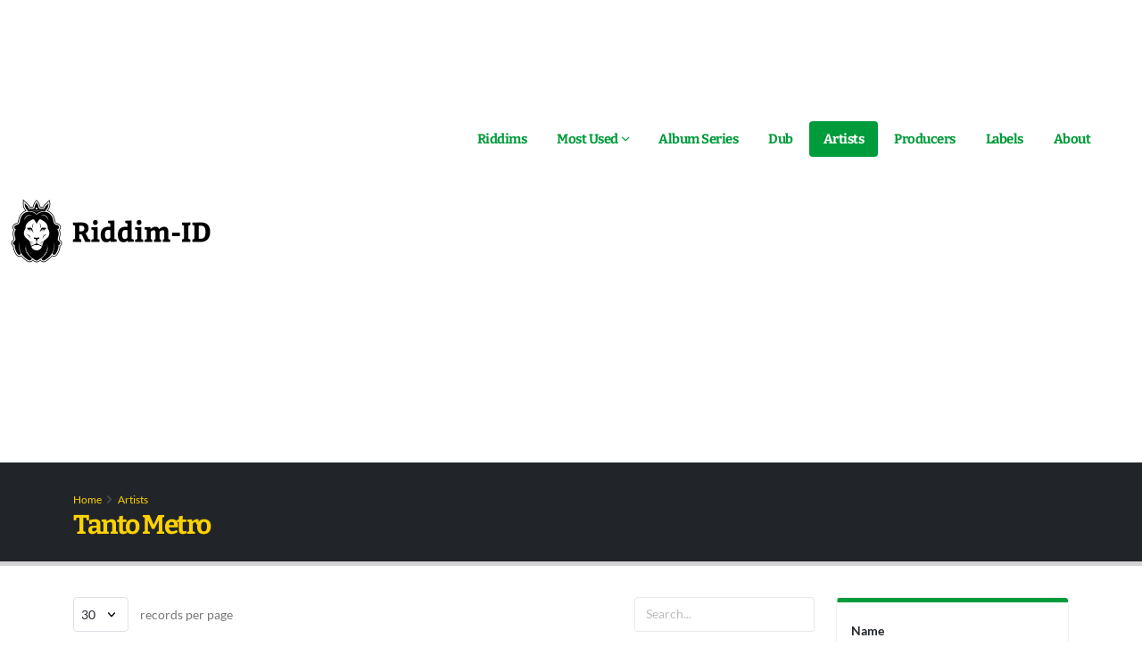

--- FILE ---
content_type: text/html; charset=utf-8
request_url: https://riddim-id.com/artists/114/tanto-metro
body_size: 10679
content:
<!DOCTYPE html>
<html lang="en">
	<head>
		<meta charset="utf-8">
		<meta http-equiv="X-UA-Compatible" content="IE=edge">
		<meta name="author" content="Riddim-ID">
        <meta name="viewport" content="width=device-width, initial-scale=1, minimum-scale=1.0, shrink-to-fit=no">
		<title>Tanto Metro (Mark Wolfe) - Artist</title>
<meta name="description" content="A list of all tunes (songs) performed by Tanto Metro (real name: Mark Wolfe).">
<link rel="canonical" href="https://riddim-id.com/artists/114/tanto-metro">
<meta name="robots" content="index,follow">
		<meta property="og:title" content="Tanto Metro (Mark Wolfe) - Artist">
<meta property="og:description" content="A list of all tunes (songs) performed by Tanto Metro (real name: Mark Wolfe).">
<meta property="og:url" content="https://riddim-id.com/artists/114/tanto-metro">
<meta property="og:type" content="website">

					<script type="application/ld+json">{"@context":"https://schema.org","@type":"WebPage","name":"Tanto Metro (Mark Wolfe) - Artist","description":"A list of all tunes (songs) performed by Tanto Metro (real name: Mark Wolfe).","url":"https://riddim-id.com/artists/114/tanto-metro"}</script>
							<link rel="preconnect" href="https://cdn.riddim-id.com" crossorigin>
				<link rel="shortcut icon" href="https://cdn.riddim-id.com/img/favicon.ico" type="image/x-icon" />
		<link rel="preload" href="https://cdn.riddim-id.com/fonts/bitter-v33-latin_latin-ext-regular.woff2" as="font" type="font/woff2" crossorigin="anonymous">
		<link rel="preload" href="https://cdn.riddim-id.com/fonts/bitter-v33-latin_latin-ext-700.woff2" as="font" type="font/woff2" crossorigin="anonymous">
		<link rel="preload" href="https://cdn.riddim-id.com/fonts/lato-v24-latin_latin-ext-regular.woff2" as="font" type="font/woff2" crossorigin="anonymous">
		<link rel="preload" href="https://cdn.riddim-id.com/fonts/lato-v24-latin_latin-ext-700.woff2" as="font" type="font/woff2" crossorigin="anonymous">
		<link rel="stylesheet" href="https://cdn.riddim-id.com/css/plugins.css">
		<link rel="stylesheet" href="https://cdn.riddim-id.com/css/theme.css">
		<link rel="stylesheet" href="https://cdn.riddim-id.com/css/custom.css">
		    <link rel="stylesheet" href="https://cdn.riddim-id.com/css/datatables.css">
    <link rel="stylesheet" href="https://cdn.riddim-id.com/css/flags.css">
		<link rel="preload" href="https://cdn.riddim-id.com/js/plugins.js" as="script">
		<link rel="preload" href="https://cdn.riddim-id.com/js/theme.js" as="script">
		<link rel="preload" href="https://cdn.riddim-id.com/js/custom.js" as="script">
	</head>
	<body>
		<div class="body">
			<header id="header" class="header-effect-shrink" data-plugin-options="{'stickyEnabled': true, 'stickyEffect': 'shrink', 'stickyEnableOnBoxed': true, 'stickyEnableOnMobile': false, 'stickyChangeLogo': true, 'stickyStartAt': 30, 'stickyHeaderContainerHeight': 70}">
    <div class="header-body border-top-0">
        <div class="header-container container-xl-custom container-fluid">
            <div class="header-row">
                                <div class="header-column">
                    <div class="header-row">
                        <div class="header-logo">
                            <a href="/" aria-label="Back to home">
                                <picture>
                                    <source srcset="https://cdn.riddim-id.com/img/riddim-id-logo-144x448-light.webp" type="image/webp">
                                    <source srcset="https://cdn.riddim-id.com/img/riddim-id-logo-144x448-light.png" type="image/png">
                                    <img src="https://cdn.riddim-id.com/img/riddim-id-logo-144x448-light.png" alt="Riddim-ID" width="224" height="72" data-sticky-width="124" data-sticky-height="40">
                                </picture>
                            </a>
                        </div>
                    </div>
                </div>
                <div class="header-column justify-content-end">
                    <div class="header-row header-row-top">
                        <div class="header-nav-features header-nav-features-no-border order-1 order-lg-2">
                            <div class="header-nav-features-search-reveal-container">
                                <div class="header-nav-feature header-nav-features-search header-nav-features-search-reveal d-inline-flex">
                                    <a href="#" class="header-nav-features-search-show-icon d-inline-flex text-decoration-none" aria-label="Open search form"><i class="fas fa-search header-nav-top-icon"></i></a>
                                </div>
                            </div>
                        </div>
                        <div class="header-nav order-2 order-lg-1">
    <div class="header-nav-main header-nav-main-arrows header-nav-main-effect-1 header-nav-main-sub-effect-1">
        <nav class="collapse">
            <ul class="nav nav-pills" id="mainNav">
                <li>
                    <a href="/riddims" class="">
                        Riddims
                    </a>
                </li>
                <li class="dropdown">
                    <a href="#" class="dropdown-item dropdown-toggle ">
                        Most Used
                    </a>
                    <ul class="dropdown-menu">
                        <li>
                            <a class="dropdown-item" href="/riddims/most-used/1960s">
                                Most used riddims of the 1960s
                            </a>
                        </li>
                        <li>
                            <a class="dropdown-item" href="/riddims/most-used/1970s">
                                Most used riddims of the 1970s
                            </a>
                        </li>
                        <li>
                            <a class="dropdown-item" href="/riddims/most-used/1980s">
                                Most used riddims of the 1980s
                            </a>
                        </li>
                        <li>
                            <a class="dropdown-item" href="/riddims/most-used/1990s">
                                Most used riddims of the 1990s
                            </a>
                        </li>
                        <li>
                            <a class="dropdown-item" href="/riddims/most-used/2000s">
                                Most used riddims of the 2000s
                            </a>
                        </li>
                    </ul>
                </li>
                <li>
                    <a href="/series" class="">
                        Album Series
                    </a>
                </li>
                <li>
                    <a href="/dub/scientist" class="">
                        Dub
                    </a>
                </li>
                <li>
                    <a href="/artists" class=" active ">
                        Artists
                    </a>
                </li>
                <li>
                    <a href="/producers" class="">
                        Producers
                    </a>
                </li>
                <li>
                    <a href="/labels" class="">
                        Labels
                    </a>
                </li>
                <li>
                    <a href="/about" class="">
                        About
                    </a>
                </li>
            </ul>
        </nav>
    </div>
    <button class="btn header-btn-collapse-nav" data-bs-toggle="collapse" data-bs-target=".header-nav-main nav">
        <i class="fas fa-bars"></i>
    </button>
</div>
                    </div>
                    <div class="header-row header-row-bottom">
                        <div class="header-nav-features header-nav-features-no-border p-static z-index-2">
    <div class="header-nav-feature header-nav-features-search header-nav-features-search-reveal header-nav-features-search-reveal-big-search px-3">
        <form role="search" class="d-flex w-100 h-100" action="/search" method="get">
            <div class="big-search-header input-group">
                <input class="form-control text-1" id="header-search-field" name="term" type="search" value="" spellcheck="false" autocomplete="off" placeholder="Type and hit enter...">
                <a href="#" class="header-nav-features-search-hide-icon" aria-label="Search"><i class="fas fa-times header-nav-top-icon"></i></a>
            </div>
        </form>
    </div>
</div>
<input type="hidden" id="header-search-results-limit" value="20">
<div id="header-search-results"></div>
                    </div>
                </div>
            </div>
        </div>
    </div>
</header>
			<div role="main" class="main">
				<div class="search-overlay"></div>
				<section class="page-header page-header-classic">
    <div class="container container-xl-custom">
        <div class="row">
            <div class="col">
                <ul class="breadcrumb">
                    <li><a href="/" class="text-color-secondary">Home</a></li>
                    <li><a href="/artists" class="text-color-secondary">Artists</a></li>
                </ul>
            </div>
        </div>
        <div class="row">
            <div class="col p-static">
                <h1 class="text-bitter text-color-secondary">Tanto Metro</h1>
            </div>
        </div>
    </div>
</section>

<div class="container container-xl-custom pb-5">
    <div class="row">
        <div class="col-lg-9 order-2 order-lg-1">
            <table class="table table-hover table-striped table-sm dataTable" data-id="114" id="datatable-artist-tunes">
                <thead>
    <tr>
        <th>Artists</th>
        <th>Title</th>
        <th>Year</th>
        <th style="display:none">isOriginalTune</th>
        <th>Riddim</th>
        <th>Producers</th>
        <th>Label</th>
    </tr>
</thead>
<tbody>
            <tr>
            <td>
                                                                                                        <a href="/artists/284/peter-metro">Peter Metro</a> &                                                                      <a href="/artists/114/tanto-metro">Tanto Metro</a>                                                </td>
            <td>Can Tan Ya So</td>
            <td>1985</td>
            <td style="display:none"></td>
            <td>
                                                                            <a href="/riddims/191/answer">Answer</a>
                            </td>
            <td>
                                                                                                        <a href="/producers/741/george-phang">George Phang</a>                                                </td>
            <td>
                                                        <a href="/labels/48/power-house">Power House</a>
                            </td>
        </tr>
            <tr>
            <td>
                                                                                                        <a href="/artists/114/tanto-metro">Tanto Metro</a>                                                </td>
            <td>Flat Belly Man</td>
            <td>1986</td>
            <td style="display:none"></td>
            <td>
                                                                            <a href="/riddims/190/heavenless">Heavenless</a>
                            </td>
            <td>
                                                                                                        <a href="/producers/745/hugh-james">Hugh James</a>                                                </td>
            <td>
                                                        <a href="/labels/53/redman-international">Redman International</a>
                            </td>
        </tr>
            <tr>
            <td>
                                                                                                        <a href="/artists/284/peter-metro">Peter Metro</a> &                                                                      <a href="/artists/114/tanto-metro">Tanto Metro</a>                                                </td>
            <td>Can Tan Ya So</td>
            <td>1987</td>
            <td style="display:none"></td>
            <td>
                                                                            <a href="/riddims/410/african-beat">African Beat</a>
                            </td>
            <td>
                                                                                                        <a href="/producers/741/george-phang">George Phang</a>                                                </td>
            <td>
                                                        <a href="/labels/48/power-house">Power House</a>
                            </td>
        </tr>
            <tr>
            <td>
                                                                                                        <a href="/artists/114/tanto-metro">Tanto Metro</a>                                                </td>
            <td>Gimmie Gal Pickney</td>
            <td>1987</td>
            <td style="display:none"></td>
            <td>
                                                                            <a href="/riddims/1160/slim-belly-man">Slim-Belly Man</a>
                            </td>
            <td>
                                                                                                        <a href="/producers/791/hyman-wright">Hyman Wright</a> &                                                                      <a href="/producers/792/percy-chin">Percy Chin</a>                                                </td>
            <td>
                                                        <a href="/labels/89/jah-life">Jah Life</a>
                            </td>
        </tr>
            <tr>
            <td>
                                                                                                        <a href="/artists/114/tanto-metro">Tanto Metro</a>                                                </td>
            <td>Gal Pickiney</td>
            <td>1989</td>
            <td style="display:none"></td>
            <td>
                                                                            <a href="/riddims/1639/gun-in-a-baggy">Gun In A Baggy</a>
                            </td>
            <td>
                                                                                                        <a href="/producers/721/patrick-roberts">Patrick Roberts</a> &                                                                      <a href="/producers/1818/kirk-davis">Kirk Davis</a>                                                </td>
            <td>
                                                        <a href="/labels/29/shocking-vibes">Shocking Vibes</a>
                            </td>
        </tr>
            <tr>
            <td>
                                                                                                        <a href="/artists/114/tanto-metro">Tanto Metro</a>                                                </td>
            <td>Ever Ready</td>
            <td>1992</td>
            <td style="display:none"></td>
            <td>
                                                                            <a href="/riddims/1159/ever-ready">Ever Ready</a>
                            </td>
            <td>
                                                                                                        <a href="/producers/721/patrick-roberts">Patrick Roberts</a>                                                </td>
            <td>
                                                        <a href="/labels/29/shocking-vibes">Shocking Vibes</a>
                            </td>
        </tr>
            <tr>
            <td>
                                                                                                        <a href="/artists/114/tanto-metro">Tanto Metro</a>                                                </td>
            <td>Watch Di Flexing</td>
            <td>1992</td>
            <td style="display:none"></td>
            <td>
                                                                                    <a href="/riddims/890/cuss-cuss">Cuss Cuss</a> /
                                                            <a href="/riddims/5811/sudden-impact">Sudden Impact</a>
                            </td>
            <td>
                                                                                                        <a href="/producers/721/patrick-roberts">Patrick Roberts</a>                                                </td>
            <td>
                                                        <a href="/labels/29/shocking-vibes">Shocking Vibes</a>
                            </td>
        </tr>
            <tr>
            <td>
                                                                                                        <a href="/artists/114/tanto-metro">Tanto Metro</a>                                                </td>
            <td>Yardman</td>
            <td>1992</td>
            <td style="display:none"></td>
            <td>
                                                                            <a href="/riddims/2052/mr-loverman">Mr. Loverman</a>
                            </td>
            <td>
                                                                                                        <a href="/producers/720/tony-kelly">Tony Kelly</a> &                                                                      <a href="/producers/721/patrick-roberts">Patrick Roberts</a>                                                </td>
            <td>
                                                        <a href="/labels/29/shocking-vibes">Shocking Vibes</a>
                            </td>
        </tr>
            <tr>
            <td>
                                                                                                        <a href="/artists/173/little-lenny">Little Lenny</a>,                                                                      <a href="/artists/114/tanto-metro">Tanto Metro</a> &                                                                      <a href="/artists/1403/bajie-man">Bajie Man</a>                                                </td>
            <td>Pick Axe Stick</td>
            <td>1993</td>
            <td style="display:none"></td>
            <td>
                                                                                    <a href="/riddims/42/poco-man-jam">Poco Man Jam</a> /
                                                            <a href="/riddims/153/dem-bow">Dem Bow</a>
                            </td>
            <td>
                                                                                                        <a href="/producers/730/clive-jarrett">Clive Jarrett</a>,                                                                      <a href="/producers/735/peter-chemist">Peter Chemist</a> &                                                                      <a href="/producers/173/little-lenny">Little Lenny</a>                                                </td>
            <td>
                                                        <a href="/labels/41/dynamite">Dynamite</a>
                            </td>
        </tr>
            <tr>
            <td>
                                                                                                        <a href="/artists/114/tanto-metro">Tanto Metro</a>                                                </td>
            <td>Borrow Clothes</td>
            <td>1993</td>
            <td style="display:none"></td>
            <td>
                                                                                    <a href="/riddims/2831/deportee">Deportee</a> /
                                                            <a href="/riddims/728/caan-cook">Caan Cook</a>
                            </td>
            <td>
                                                                                                        <a href="/producers/721/patrick-roberts">Patrick Roberts</a>                                                </td>
            <td>
                                                        <a href="/labels/29/shocking-vibes">Shocking Vibes</a>
                            </td>
        </tr>
            <tr>
            <td>
                                                                                                        <a href="/artists/114/tanto-metro">Tanto Metro</a>                                                </td>
            <td>Everytime</td>
            <td>1994</td>
            <td style="display:none"></td>
            <td>
                                                                            <a href="/riddims/4298/grunt">Grunt</a>
                            </td>
            <td>
                                                                                                        <a href="/producers/721/patrick-roberts">Patrick Roberts</a>                                                </td>
            <td>
                                                        <a href="/labels/29/shocking-vibes">Shocking Vibes</a>
                            </td>
        </tr>
            <tr>
            <td>
                                                                                                        <a href="/artists/114/tanto-metro">Tanto Metro</a>                                                </td>
            <td>Hot And Spicy</td>
            <td>1994</td>
            <td style="display:none"></td>
            <td>
                                                                            <a href="/riddims/4036/fireside-jam">Fireside Jam</a>
                            </td>
            <td>
                                                                                                        <a href="/producers/2417/andre-tyrell">Andre Tyrell</a>                                                </td>
            <td>
                                                        <a href="/labels/713/rookie">Rookie</a>
                            </td>
        </tr>
            <tr>
            <td>
                                                                                                        <a href="/artists/114/tanto-metro">Tanto Metro</a>                                                </td>
            <td>Nuh Cut It Off</td>
            <td>1994</td>
            <td style="display:none"></td>
            <td>
                                                                            <a href="/riddims/848/corduroy">Corduroy</a>
                            </td>
            <td>
                                                                                                        <a href="/producers/721/patrick-roberts">Patrick Roberts</a> &                                                                      <a href="/producers/6902/the-shocking-vibes-crew">The Shocking Vibes Crew</a>                                                </td>
            <td>
                                                        <a href="/labels/29/shocking-vibes">Shocking Vibes</a>
                            </td>
        </tr>
            <tr>
            <td>
                                                                                                        <a href="/artists/114/tanto-metro">Tanto Metro</a>                                                </td>
            <td>Ratings</td>
            <td>1994</td>
            <td style="display:none"></td>
            <td>
                                                                            <a href="/riddims/288/acid-1">Acid (1)</a>
                            </td>
            <td>
                                                                                                        <a href="/producers/721/patrick-roberts">Patrick Roberts</a>                                                </td>
            <td>
                                                        <a href="/labels/29/shocking-vibes">Shocking Vibes</a>
                            </td>
        </tr>
            <tr>
            <td>
                                                                                                        <a href="/artists/114/tanto-metro">Tanto Metro</a>                                                </td>
            <td>Wave Dem</td>
            <td>1994</td>
            <td style="display:none"></td>
            <td>
                                                                                    <a href="/riddims/448/mud-up-1">Mud Up (1)</a> /
                                                            <a href="/riddims/6509/tatie-dance">Tatie Dance</a>
                            </td>
            <td>
                                                                                                        <a href="/producers/721/patrick-roberts">Patrick Roberts</a>                                                </td>
            <td>
                                                        <a href="/labels/29/shocking-vibes">Shocking Vibes</a>
                            </td>
        </tr>
            <tr>
            <td>
                                                                                                        <a href="/artists/114/tanto-metro">Tanto Metro</a>                                                </td>
            <td>For The Girls</td>
            <td>1995</td>
            <td style="display:none"></td>
            <td>
                                                                            <a href="/riddims/2544/beetle-juice">Beetle Juice</a>
                            </td>
            <td>
                                                                                                        <a href="/producers/721/patrick-roberts">Patrick Roberts</a>                                                </td>
            <td>
                                                        <a href="/labels/29/shocking-vibes">Shocking Vibes</a>
                            </td>
        </tr>
            <tr>
            <td>
                                                                                                        <a href="/artists/114/tanto-metro">Tanto Metro</a>                                                </td>
            <td>Pocket Willing</td>
            <td>1995</td>
            <td style="display:none"></td>
            <td>
                                                                            <a href="/riddims/6194/wanted-1">Wanted (1)</a>
                            </td>
            <td>
                                                                                                        <a href="/producers/730/clive-jarrett">Clive Jarrett</a> &                                                                      <a href="/producers/173/little-lenny">Little Lenny</a>                                                </td>
            <td>
                                                        <a href="/labels/41/dynamite">Dynamite</a>
                            </td>
        </tr>
            <tr>
            <td>
                                                                                                        <a href="/artists/114/tanto-metro">Tanto Metro</a>                                                </td>
            <td>Pressure Dem</td>
            <td>1995</td>
            <td style="display:none"></td>
            <td>
                                                                            <a href="/riddims/4019/dengue-fever">Dengue Fever</a>
                            </td>
            <td>
                                                                                                        <a href="/producers/721/patrick-roberts">Patrick Roberts</a>                                                </td>
            <td>
                                                        <a href="/labels/29/shocking-vibes">Shocking Vibes</a>
                            </td>
        </tr>
            <tr>
            <td>
                                                                                                        <a href="/artists/114/tanto-metro">Tanto Metro</a>                                                </td>
            <td>Steam Fish</td>
            <td>1995</td>
            <td style="display:none"></td>
            <td>
                                                                            <a href="/riddims/2544/beetle-juice">Beetle Juice</a>
                            </td>
            <td>
                                                                                                        <a href="/producers/721/patrick-roberts">Patrick Roberts</a>                                                </td>
            <td>
                                                        <a href="/labels/29/shocking-vibes">Shocking Vibes</a>
                            </td>
        </tr>
            <tr>
            <td>
                                                                                                        <a href="/artists/114/tanto-metro">Tanto Metro</a>                                                </td>
            <td>The First Time</td>
            <td>1995</td>
            <td style="display:none"></td>
            <td>
                                                                            <a href="/riddims/2137/stucky">Stucky</a>
                            </td>
            <td>
                                                                                                        <a href="/producers/698/bulby-york">Bulby York</a>,                                                                      <a href="/producers/783/lynford-marshall">Lynford Marshall</a> &                                                                      <a href="/producers/2902/karl-toppin">Karl Toppin</a>                                                </td>
            <td>
                                                        <a href="/labels/110/fat-eyes">Fat Eyes</a>
                            </td>
        </tr>
            <tr>
            <td>
                                                                                                        <a href="/artists/114/tanto-metro">Tanto Metro</a>                                                </td>
            <td>You Are The Wife</td>
            <td>1995</td>
            <td style="display:none"></td>
            <td>
                                                                            <a href="/riddims/1685/sore">Sore</a>
                            </td>
            <td>
                                                                                                        <a href="/producers/721/patrick-roberts">Patrick Roberts</a>                                                </td>
            <td>
                                                        <a href="/labels/29/shocking-vibes">Shocking Vibes</a>
                            </td>
        </tr>
            <tr>
            <td>
                                                                                                        <a href="/artists/101/beenie-man">Beenie Man</a> &                                                                      <a href="/artists/114/tanto-metro">Tanto Metro</a>                                                </td>
            <td>Middle Of The Night</td>
            <td>1996</td>
            <td style="display:none"></td>
            <td>
                                                                                    <a href="/riddims/2428/punanny">Punanny</a> /
                                                            <a href="/riddims/5893/now-a-days">Now A Days</a>
                            </td>
            <td>
                                                                                                        <a href="/producers/721/patrick-roberts">Patrick Roberts</a>                                                </td>
            <td>
                                                        <a href="/labels/29/shocking-vibes">Shocking Vibes</a>
                            </td>
        </tr>
            <tr>
            <td>
                                                                                                        <a href="/artists/114/tanto-metro">Tanto Metro</a>                                                </td>
            <td>All A Mi Friend</td>
            <td>1996</td>
            <td style="display:none"></td>
            <td>
                                                                            <a href="/riddims/4033/yaw-yaw">Yaw Yaw</a>
                            </td>
            <td>
                                                                                                        <a href="/producers/721/patrick-roberts">Patrick Roberts</a>                                                </td>
            <td>
                                                        <a href="/labels/29/shocking-vibes">Shocking Vibes</a>
                            </td>
        </tr>
            <tr>
            <td>
                                                                                                        <a href="/artists/114/tanto-metro">Tanto Metro</a>                                                </td>
            <td>Respect</td>
            <td>1996</td>
            <td style="display:none"></td>
            <td>
                                                                            <a href="/riddims/1066/damsel-pandimonium">Damsel Pandimonium</a>
                            </td>
            <td>
                                                                                                        <a href="/producers/721/patrick-roberts">Patrick Roberts</a>                                                </td>
            <td>
                                                        <a href="/labels/29/shocking-vibes">Shocking Vibes</a>
                            </td>
        </tr>
            <tr>
            <td>
                                                                                                        <a href="/artists/114/tanto-metro">Tanto Metro</a>                                                </td>
            <td>Too Much Bellie</td>
            <td>1996</td>
            <td style="display:none"></td>
            <td>
                                                                            <a href="/riddims/929/haunted">Haunted</a>
                            </td>
            <td>
                                                                                                        <a href="/producers/3070/johnny-murphy">Johnny Murphy</a>                                                </td>
            <td>
                                                        <a href="/labels/840/jazzy-creations">Jazzy Creations</a>
                            </td>
        </tr>
            <tr>
            <td>
                                                                                                        <a href="/artists/114/tanto-metro">Tanto Metro</a>                                                </td>
            <td>Work</td>
            <td>1996</td>
            <td style="display:none"></td>
            <td>
                                                                            <a href="/riddims/3399/chigga-foot">Chigga Foot</a>
                            </td>
            <td>
                                                                                                        <a href="/producers/5087/stone-love-movement">Stone Love Movement</a>                                                </td>
            <td>
                                                        <a href="/labels/35/stone-love">Stone Love</a>
                            </td>
        </tr>
            <tr>
            <td>
                                                                                                        <a href="/artists/114/tanto-metro">Tanto Metro</a>                                                </td>
            <td>Girls Best Friend</td>
            <td>1997</td>
            <td style="display:none"></td>
            <td>
                                                                            <a href="/riddims/3145/bad-mongrell">Bad Mongrell</a>
                            </td>
            <td>
                                                                                                        <a href="/producers/721/patrick-roberts">Patrick Roberts</a>                                                </td>
            <td>
                                                        <a href="/labels/29/shocking-vibes">Shocking Vibes</a>
                            </td>
        </tr>
            <tr>
            <td>
                                                                                                        <a href="/artists/114/tanto-metro">Tanto Metro</a>                                                </td>
            <td>Pleasure Spot</td>
            <td>1997</td>
            <td style="display:none"></td>
            <td>
                                                                            <a href="/riddims/1114/cloak-dagger">Cloak &amp; Dagger</a>
                            </td>
            <td>
                                                                                                        <a href="/producers/721/patrick-roberts">Patrick Roberts</a>                                                </td>
            <td>
                                                        <a href="/labels/29/shocking-vibes">Shocking Vibes</a>
                            </td>
        </tr>
            <tr>
            <td>
                                                                                                        <a href="/artists/114/tanto-metro">Tanto Metro</a>                                                </td>
            <td>Position And Pose</td>
            <td>1997</td>
            <td style="display:none"></td>
            <td>
                                                                            <a href="/riddims/35/blackout-1">Blackout (1)</a>
                            </td>
            <td>
                                                                                                        <a href="/producers/721/patrick-roberts">Patrick Roberts</a>                                                </td>
            <td>
                                                        <a href="/labels/1411/vibes-house">Vibes House</a>
                            </td>
        </tr>
            <tr>
            <td>
                                                                                                        <a href="/artists/114/tanto-metro">Tanto Metro</a>                                                </td>
            <td>Round Robin</td>
            <td>1997</td>
            <td style="display:none"></td>
            <td>
                                                                            <a href="/riddims/3522/millennium-mucky">Millennium Mucky</a>
                            </td>
            <td>
                                                                                                        <a href="/producers/721/patrick-roberts">Patrick Roberts</a>                                                </td>
            <td>
                                                        <a href="/labels/29/shocking-vibes">Shocking Vibes</a>
                            </td>
        </tr>
            <tr>
            <td>
                                                                                                        <a href="/artists/114/tanto-metro">Tanto Metro</a> &                                                                      <a href="/artists/115/devonte">Devonte</a>                                                </td>
            <td>Living In Style</td>
            <td>1997</td>
            <td style="display:none"></td>
            <td>
                                                                            <a href="/riddims/3318/bun-skin">Bun Skin</a>
                            </td>
            <td>
                                                                                                        <a href="/producers/3070/johnny-murphy">Johnny Murphy</a>                                                </td>
            <td>
                                                        <a href="/labels/840/jazzy-creations">Jazzy Creations</a>
                            </td>
        </tr>
            <tr>
            <td>
                                                                                                        <a href="/artists/114/tanto-metro">Tanto Metro</a> &                                                                      <a href="/artists/115/devonte">Devonte</a>                                                </td>
            <td>Oh Ratty</td>
            <td>1997</td>
            <td style="display:none"></td>
            <td>
                                                                            <a href="/riddims/7106/rattys-theme">Ratty&#039;s Theme</a>
                            </td>
            <td>
                                                                                                        <a href="/producers/720/tony-kelly">Tony Kelly</a>                                                </td>
            <td>
                                                        <a href="/labels/2214/island-jamaica">Island Jamaica</a>
                            </td>
        </tr>
            <tr>
            <td>
                                                                                                        <a href="/artists/114/tanto-metro">Tanto Metro</a> &                                                                      <a href="/artists/115/devonte">Devonte</a>                                                </td>
            <td>Unda Mi Guiness</td>
            <td>1997</td>
            <td style="display:none"></td>
            <td>
                                                                            <a href="/riddims/2502/busta-beat">Busta Beat</a>
                            </td>
            <td>
                                                                                                        <a href="/producers/721/patrick-roberts">Patrick Roberts</a>                                                </td>
            <td>
                                                        <a href="/labels/29/shocking-vibes">Shocking Vibes</a>
                            </td>
        </tr>
            <tr>
            <td>
                                                                                                        <a href="/artists/165/mega-banton">Mega Banton</a> &                                                                      <a href="/artists/114/tanto-metro">Tanto Metro</a>                                                </td>
            <td>Fake Name</td>
            <td>1998</td>
            <td style="display:none"></td>
            <td>
                                                                            <a href="/riddims/1148/heads-roll">Heads Roll</a>
                            </td>
            <td>
                                                                                                        <a href="/producers/708/donovan-germain">Donovan Germain</a>                                                </td>
            <td>
                                                        <a href="/labels/6/penthouse">Penthouse</a>
                            </td>
        </tr>
            <tr>
            <td>
                                                                                                        <a href="/artists/165/mega-banton">Mega Banton</a> &                                                                      <a href="/artists/114/tanto-metro">Tanto Metro</a>                                                </td>
            <td>Big Up Yuh Status</td>
            <td>1998</td>
            <td style="display:none"></td>
            <td>
                                                                                    <a href="/riddims/1071/giggy">Giggy</a> /
                                                            <a href="/riddims/2937/body-workshop">Body Workshop</a>
                            </td>
            <td>
                                                                                                        <a href="/producers/709/dave-kelly">Dave Kelly</a>                                                </td>
            <td>
                                                        <a href="/labels/6/penthouse">Penthouse</a>
                            </td>
        </tr>
            <tr>
            <td>
                                                                                                        <a href="/artists/114/tanto-metro">Tanto Metro</a>                                                </td>
            <td>Amen</td>
            <td>1998</td>
            <td style="display:none"></td>
            <td>
                                                                            <a href="/riddims/1336/craze">Craze</a>
                            </td>
            <td>
                                                                                                        <a href="/producers/721/patrick-roberts">Patrick Roberts</a>                                                </td>
            <td>
                                                        <a href="/labels/741/rude-boy">Rude Boy</a>
                            </td>
        </tr>
            <tr>
            <td>
                                                                                                        <a href="/artists/114/tanto-metro">Tanto Metro</a>                                                </td>
            <td>Back Dem Up</td>
            <td>1998</td>
            <td style="display:none"></td>
            <td>
                                                                            <a href="/riddims/1045/ultimate-rock">Ultimate Rock</a>
                            </td>
            <td>
                                                                                                        <a href="/producers/721/patrick-roberts">Patrick Roberts</a>                                                </td>
            <td>
                                                        <a href="/labels/29/shocking-vibes">Shocking Vibes</a>
                            </td>
        </tr>
            <tr>
            <td>
                                                                                                        <a href="/artists/114/tanto-metro">Tanto Metro</a>                                                </td>
            <td>Never Bow</td>
            <td>1998</td>
            <td style="display:none"></td>
            <td>
                                                                            <a href="/riddims/1021/dutty-boot">Dutty Boot</a>
                            </td>
            <td>
                                                                                                        <a href="/producers/790/computer-paul">Computer Paul</a>                                                </td>
            <td>
                                                        <a href="/labels/683/boot-camp">Boot Camp</a>
                            </td>
        </tr>
            <tr>
            <td>
                                                                                                        <a href="/artists/114/tanto-metro">Tanto Metro</a> &                                                                      <a href="/artists/115/devonte">Devonte</a>                                                </td>
            <td>Everyone Falls In Love</td>
            <td>1998</td>
            <td style="display:none"></td>
            <td>
                                                                            <a href="/riddims/943/up-close-and-personal">Up Close And Personal</a>
                            </td>
            <td>
                                                                                                        <a href="/producers/708/donovan-germain">Donovan Germain</a>                                                </td>
            <td>
                                                        <a href="/labels/6/penthouse">Penthouse</a>
                            </td>
        </tr>
            <tr>
            <td>
                                                                                                        <a href="/artists/114/tanto-metro">Tanto Metro</a> &                                                                      <a href="/artists/115/devonte">Devonte</a>                                                </td>
            <td>Girls Ready</td>
            <td>1998</td>
            <td style="display:none"></td>
            <td>
                                                                            <a href="/riddims/1148/heads-roll">Heads Roll</a>
                            </td>
            <td>
                                                                                                        <a href="/producers/708/donovan-germain">Donovan Germain</a>                                                </td>
            <td>
                                                        <a href="/labels/6/penthouse">Penthouse</a>
                            </td>
        </tr>
            <tr>
            <td>
                                                                                                        <a href="/artists/114/tanto-metro">Tanto Metro</a> &                                                                      <a href="/artists/115/devonte">Devonte</a>                                                </td>
            <td>How We Win Dem</td>
            <td>1998</td>
            <td style="display:none"></td>
            <td>
                                                                                    <a href="/riddims/4863/gallowas">Gallowas</a> /
                                                            <a href="/riddims/1049/gal-a-wasp">Gal A Wasp</a>
                            </td>
            <td>
                                                                                                        <a href="/producers/721/patrick-roberts">Patrick Roberts</a>                                                </td>
            <td>
                                                        <a href="/labels/1411/vibes-house">Vibes House</a>
                            </td>
        </tr>
            <tr>
            <td>
                                                                                                        <a href="/artists/114/tanto-metro">Tanto Metro</a> &                                                                      <a href="/artists/115/devonte">Devonte</a>                                                </td>
            <td>I Know</td>
            <td>1998</td>
            <td style="display:none"></td>
            <td>
                                                                            <a href="/riddims/1148/heads-roll">Heads Roll</a>
                            </td>
            <td>
                                                                                                        <a href="/producers/708/donovan-germain">Donovan Germain</a>                                                </td>
            <td>
                                                        <a href="/labels/6/penthouse">Penthouse</a>
                            </td>
        </tr>
            <tr>
            <td>
                                                                                                        <a href="/artists/114/tanto-metro">Tanto Metro</a> &                                                                      <a href="/artists/115/devonte">Devonte</a>                                                </td>
            <td>My Way</td>
            <td>1998</td>
            <td style="display:none"></td>
            <td>
                                                                            <a href="/riddims/796/faith-1">Faith (1)</a>
                            </td>
            <td>
                                                                                                        <a href="/producers/2845/richard-martin">Richard Martin</a>                                                </td>
            <td>
                                                        <a href="/labels/381/2-bad">2 Bad</a>
                            </td>
        </tr>
            <tr>
            <td>
                                                                                                        <a href="/artists/114/tanto-metro">Tanto Metro</a> &                                                                      <a href="/artists/115/devonte">Devonte</a>                                                </td>
            <td>Say Wooee</td>
            <td>1998</td>
            <td style="display:none"></td>
            <td>
                                                                            <a href="/riddims/105/bookshelf">Bookshelf</a>
                            </td>
            <td>
                                                                                                        <a href="/producers/720/tony-kelly">Tony Kelly</a>                                                </td>
            <td>
                                                        <a href="/labels/395/klicious">K..Licious</a>
                            </td>
        </tr>
            <tr>
            <td>
                                                                                                        <a href="/artists/114/tanto-metro">Tanto Metro</a> &                                                                      <a href="/artists/115/devonte">Devonte</a>                                                </td>
            <td>She Gone</td>
            <td>1998</td>
            <td style="display:none"></td>
            <td>
                                                                            <a href="/riddims/1024/bagpipe">Bagpipe</a>
                            </td>
            <td>
                                                                                                        <a href="/producers/605/steely">Steely</a> &                                                                      <a href="/producers/606/clevie">Clevie</a>                                                </td>
            <td>
                                                        <a href="/labels/368/studio-2000">Studio 2000</a>
                            </td>
        </tr>
            <tr>
            <td>
                                                                                                        <a href="/artists/114/tanto-metro">Tanto Metro</a> &                                                                      <a href="/artists/115/devonte">Devonte</a>                                                </td>
            <td>Better Body</td>
            <td>1998</td>
            <td style="display:none"></td>
            <td>
                                                                            <a href="/riddims/2017/medina">Medina</a>
                            </td>
            <td>
                                                                                                        <a href="/producers/7337/jeremy-harding">Jeremy Harding</a>                                                </td>
            <td>
                                                        <a href="/labels/638/2hard">2Hard</a>
                            </td>
        </tr>
            <tr>
            <td>
                                                                                                        <a href="/artists/114/tanto-metro">Tanto Metro</a> &                                                                      <a href="/artists/115/devonte">Devonte</a>                                                </td>
            <td>Feel Sen</td>
            <td>1998</td>
            <td style="display:none"></td>
            <td>
                                                                            <a href="/riddims/1615/over-dose">Over Dose</a>
                            </td>
            <td>
                                                                                                        <a href="/producers/698/bulby-york">Bulby York</a>,                                                                      <a href="/producers/783/lynford-marshall">Lynford Marshall</a> &                                                                      <a href="/producers/2902/karl-toppin">Karl Toppin</a>                                                </td>
            <td>
                                                        <a href="/labels/110/fat-eyes">Fat Eyes</a>
                            </td>
        </tr>
            <tr>
            <td>
                                                                                                        <a href="/artists/114/tanto-metro">Tanto Metro</a> &                                                                      <a href="/artists/115/devonte">Devonte</a>                                                </td>
            <td>Go So</td>
            <td>1998</td>
            <td style="display:none"></td>
            <td>
                                                                            <a href="/riddims/1051/powerplay">Powerplay</a>
                            </td>
            <td>
                                                                                                        <a href="/producers/2/anthony-red-rose">Anthony Red Rose</a> &                                                                      <a href="/producers/1/anthony-malvo">Anthony Malvo</a>                                                </td>
            <td>
                                                        <a href="/labels/328/how-yu-fi-sey-dat">How Yu Fi Sey Dat?</a>
                            </td>
        </tr>
            <tr>
            <td>
                                                                                                        <a href="/artists/115/devonte">Devonte</a> &                                                                      <a href="/artists/114/tanto-metro">Tanto Metro</a>                                                </td>
            <td>A Your Time</td>
            <td>1999</td>
            <td style="display:none"></td>
            <td>
                                                                            <a href="/riddims/846/sectour">Sectour</a>
                            </td>
            <td>
                                                                                                        <a href="/producers/8006/shane-richards">Shane Richards</a>                                                </td>
            <td>
                                                        <a href="/labels/1756/dimes">Dimes</a>
                            </td>
        </tr>
            <tr>
            <td>
                                                                                                        <a href="/artists/115/devonte">Devonte</a> &                                                                      <a href="/artists/114/tanto-metro">Tanto Metro</a>                                                </td>
            <td>Hot Gal Serious</td>
            <td>1999</td>
            <td style="display:none"></td>
            <td>
                                                                            <a href="/riddims/535/ice-pick">Ice Pick</a>
                            </td>
            <td>
                                                                                                        <a href="/producers/8578/desmond-blake">Desmond Blake</a> &                                                                      <a href="/producers/8576/rupert-blake">Rupert Blake</a>                                                </td>
            <td>
                                                        <a href="/labels/1675/q45">Q45</a>
                            </td>
        </tr>
            <tr>
            <td>
                                                                                                        <a href="/artists/115/devonte">Devonte</a> &                                                                      <a href="/artists/114/tanto-metro">Tanto Metro</a>                                                </td>
            <td>My Type A Gal</td>
            <td>1999</td>
            <td style="display:none"></td>
            <td>
                                                                            <a href="/riddims/903/get-away-flex">Get Away Flex</a>
                            </td>
            <td>
                                                                                                        <a href="/producers/2666/s-coburn">S. Coburn</a>,                                                                      <a href="/producers/2665/l-ward">L. Ward</a> &                                                                      <a href="/producers/2664/michael-coburn">Michael Coburn</a>                                                </td>
            <td>
                                                        <a href="/labels/780/new-life">New Life</a>
                            </td>
        </tr>
            <tr>
            <td>
                                                                                                        <a href="/artists/115/devonte">Devonte</a> &                                                                      <a href="/artists/114/tanto-metro">Tanto Metro</a>                                                </td>
            <td>Sensimelia</td>
            <td>1999</td>
            <td style="display:none"></td>
            <td>
                                                                            <a href="/riddims/829/whooo">Whooo</a>
                            </td>
            <td>
                                                                                                        <a href="/producers/720/tony-kelly">Tony Kelly</a>                                                </td>
            <td>
                                                        <a href="/labels/395/klicious">K..Licious</a>
                            </td>
        </tr>
            <tr>
            <td>
                                                                                                        <a href="/artists/115/devonte">Devonte</a> &                                                                      <a href="/artists/114/tanto-metro">Tanto Metro</a>                                                </td>
            <td>Spend Yuh Own Money</td>
            <td>1999</td>
            <td style="display:none"></td>
            <td>
                                                                            <a href="/riddims/878/pink-lotion">Pink Lotion</a>
                            </td>
            <td>
                                                                                                        <a href="/producers/106/red-rat">Red Rat</a>                                                </td>
            <td>
                                                        <a href="/labels/751/brat">Brat</a>
                            </td>
        </tr>
            <tr>
            <td>
                                                                                                        <a href="/artists/115/devonte">Devonte</a> &                                                                      <a href="/artists/114/tanto-metro">Tanto Metro</a>                                                </td>
            <td>Teaser</td>
            <td>1999</td>
            <td style="display:none"></td>
            <td>
                                                                            <a href="/riddims/886/scotch-bonnet">Scotch Bonnet</a>
                            </td>
            <td>
                                                                                                        <a href="/producers/2845/richard-martin">Richard Martin</a>                                                </td>
            <td>
                                                        <a href="/labels/381/2-bad">2 Bad</a>
                            </td>
        </tr>
            <tr>
            <td>
                                                                                                        <a href="/artists/115/devonte">Devonte</a> &                                                                      <a href="/artists/114/tanto-metro">Tanto Metro</a>                                                </td>
            <td>I Can&#039;t Get No Sleep</td>
            <td>1999</td>
            <td style="display:none"></td>
            <td>
                                                                            <a href="/riddims/892/rip-off">Rip Off</a>
                            </td>
            <td>
                                                                                                        <a href="/producers/5087/stone-love-movement">Stone Love Movement</a>                                                </td>
            <td>
                                                        <a href="/labels/35/stone-love">Stone Love</a>
                            </td>
        </tr>
            <tr>
            <td>
                                                                                                        <a href="/artists/115/devonte">Devonte</a>,                                                                      <a href="/artists/114/tanto-metro">Tanto Metro</a> &                                                                      <a href="/artists/165/mega-banton">Mega Banton</a>                                                </td>
            <td>Call My Name</td>
            <td>1999</td>
            <td style="display:none"></td>
            <td>
                                                                            <a href="/riddims/842/corners-boy">Corners Boy</a>
                            </td>
            <td>
                                                                                                        <a href="/producers/2/anthony-red-rose">Anthony Red Rose</a> &                                                                      <a href="/producers/1/anthony-malvo">Anthony Malvo</a>                                                </td>
            <td>
                                                        <a href="/labels/328/how-yu-fi-sey-dat">How Yu Fi Sey Dat?</a>
                            </td>
        </tr>
            <tr>
            <td>
                                                                                                        <a href="/artists/165/mega-banton">Mega Banton</a> &                                                                      <a href="/artists/114/tanto-metro">Tanto Metro</a>                                                </td>
            <td>Bicycle Bar</td>
            <td>1999</td>
            <td style="display:none"></td>
            <td>
                                                                            <a href="/riddims/877/rat-patrol">Rat Patrol</a>
                            </td>
            <td>
                                                                                                        <a href="/producers/106/red-rat">Red Rat</a>                                                </td>
            <td>
                                                        <a href="/labels/751/brat">Brat</a>
                            </td>
        </tr>
            <tr>
            <td>
                                                                                                        <a href="/artists/114/tanto-metro">Tanto Metro</a>                                                </td>
            <td>No Bwoy</td>
            <td>1999</td>
            <td style="display:none"></td>
            <td>
                                                                            <a href="/riddims/341/bada-bada">Bada Bada</a>
                            </td>
            <td>
                                                                                                        <a href="/producers/721/patrick-roberts">Patrick Roberts</a>                                                </td>
            <td>
                                                        <a href="/labels/29/shocking-vibes">Shocking Vibes</a>
                            </td>
        </tr>
            <tr>
            <td>
                                                                                                        <a href="/artists/114/tanto-metro">Tanto Metro</a> &                                                                      <a href="/artists/115/devonte">Devonte</a>                                                </td>
            <td>Aim For Your Goal</td>
            <td>1999</td>
            <td style="display:none"></td>
            <td>
                                                                            <a href="/riddims/907/reload">Reload</a>
                            </td>
            <td>
                                                                                                        <a href="/producers/708/donovan-germain">Donovan Germain</a>                                                </td>
            <td>
                                                        <a href="/labels/6/penthouse">Penthouse</a>
                            </td>
        </tr>
            <tr>
            <td>
                                                                                                        <a href="/artists/114/tanto-metro">Tanto Metro</a> &                                                                      <a href="/artists/115/devonte">Devonte</a>                                                </td>
            <td>All Night Long</td>
            <td>1999</td>
            <td style="display:none"></td>
            <td>
                                                                            <a href="/riddims/4517/rhythm-of-the-night">Rhythm Of The Night</a>
                            </td>
            <td>
                                                                                                        <a href="/producers/1017/paul-kastick">Paul Kastick</a>                                                </td>
            <td>
                                                        <a href="/labels/226/stone-cold">Stone Cold</a>
                            </td>
        </tr>
            <tr>
            <td>
                                                                                                        <a href="/artists/114/tanto-metro">Tanto Metro</a> &                                                                      <a href="/artists/115/devonte">Devonte</a>                                                </td>
            <td>Front Of The Line</td>
            <td>1999</td>
            <td style="display:none"></td>
            <td>
                                                                            <a href="/riddims/869/kak-up">Kak Up</a>
                            </td>
            <td>
                                                                                                        <a href="/producers/2929/orville-burrell">Orville Burrell</a>                                                </td>
            <td>
                                                        <a href="/labels/303/big-yard">Big Yard</a>
                            </td>
        </tr>
            <tr>
            <td>
                                                                                                        <a href="/artists/114/tanto-metro">Tanto Metro</a> &                                                                      <a href="/artists/115/devonte">Devonte</a>                                                </td>
            <td>Old Gangster Rule</td>
            <td>1999</td>
            <td style="display:none"></td>
            <td>
                                                                            <a href="/riddims/780/street-sweeper">Street Sweeper</a>
                            </td>
            <td>
                                                                                                        <a href="/producers/605/steely">Steely</a> &                                                                      <a href="/producers/606/clevie">Clevie</a>                                                </td>
            <td>
                                                        <a href="/labels/368/studio-2000">Studio 2000</a>
                            </td>
        </tr>
            <tr>
            <td>
                                                                                                        <a href="/artists/114/tanto-metro">Tanto Metro</a> &                                                                      <a href="/artists/115/devonte">Devonte</a>                                                </td>
            <td>Talk Up Girl</td>
            <td>1999</td>
            <td style="display:none"></td>
            <td>
                                                                            <a href="/riddims/883/goblin">Goblin</a>
                            </td>
            <td>
                                                                                                        <a href="/producers/8006/shane-richards">Shane Richards</a>                                                </td>
            <td>
                                                        <a href="/labels/1755/crimes">Crimes</a>
                            </td>
        </tr>
            <tr>
            <td>
                                                                                                        <a href="/artists/114/tanto-metro">Tanto Metro</a> &                                                                      <a href="/artists/115/devonte">Devonte</a>                                                </td>
            <td>What The Fuck</td>
            <td>1999</td>
            <td style="display:none"></td>
            <td>
                                                                            <a href="/riddims/845/junk-yard-1">Junk Yard (1)</a>
                            </td>
            <td>
                                                                                                        <a href="/producers/7093/richard-carnegie">Richard Carnegie</a>                                                </td>
            <td>
                                                        <a href="/labels/766/jamdown">Jamdown</a>
                            </td>
        </tr>
            <tr>
            <td>
                                                                                                        <a href="/artists/114/tanto-metro">Tanto Metro</a> &                                                                      <a href="/artists/115/devonte">Devonte</a>                                                </td>
            <td>Good Body Gal</td>
            <td>1999</td>
            <td style="display:none"></td>
            <td>
                                                                            <a href="/riddims/409/things-and-time">Things And Time</a>
                            </td>
            <td>
                                                                                                        <a href="/producers/798/winston-riley">Winston Riley</a>                                                </td>
            <td>
                                                        <a href="/labels/138/techniques">Techniques</a>
                            </td>
        </tr>
            <tr>
            <td>
                                                                                                        <a href="/artists/114/tanto-metro">Tanto Metro</a> &                                                                      <a href="/artists/115/devonte">Devonte</a>                                                </td>
            <td>Hot Girls</td>
            <td>1999</td>
            <td style="display:none"></td>
            <td>
                                                                            <a href="/riddims/6884/feelin-de-vibes">Feelin&#039; De Vibes</a>
                            </td>
            <td>
                                                                                                        <a href="/producers/793/mafia">Mafia</a> &                                                                      <a href="/producers/794/fluxy">Fluxy</a>                                                </td>
            <td>
                                                        <a href="/labels/128/mafia-and-fluxy">Mafia And Fluxy</a>
                            </td>
        </tr>
            <tr>
            <td>
                                                                                                        <a href="/artists/114/tanto-metro">Tanto Metro</a> &                                                                      <a href="/artists/115/devonte">Devonte</a>                                                </td>
            <td>Long time</td>
            <td>1999</td>
            <td style="display:none"></td>
            <td>
                                                                                    <a href="/riddims/337/groovin-1">Groovin (1)</a> /
                                                            <a href="/riddims/860/sweet-lady-2">Sweet Lady (2)</a>
                            </td>
            <td>
                                                                                                        <a href="/producers/2845/richard-martin">Richard Martin</a>                                                </td>
            <td>
                                                        <a href="/labels/843/too-good">Too Good</a>
                            </td>
        </tr>
            <tr>
            <td>
                                                                                                        <a href="/artists/114/tanto-metro">Tanto Metro</a> &                                                                      <a href="/artists/115/devonte">Devonte</a>                                                </td>
            <td>That Thing</td>
            <td>1999</td>
            <td style="display:none"></td>
            <td>
                                                                            <a href="/riddims/824/kiki">Kiki</a>
                            </td>
            <td>
                                                                                                        <a href="/producers/720/tony-kelly">Tony Kelly</a>                                                </td>
            <td>
                                                        <a href="/labels/395/klicious">K..Licious</a>
                            </td>
        </tr>
            <tr>
            <td>
                                                                                                        <a href="/artists/114/tanto-metro">Tanto Metro</a> &                                                                      <a href="/artists/115/devonte">Devonte</a>                                                </td>
            <td>Wi Like It</td>
            <td>1999</td>
            <td style="display:none"></td>
            <td>
                                                                            <a href="/riddims/522/bellyas">Bellyas</a>
                            </td>
            <td>
                                                                                                        <a href="/producers/82/ward-21">Ward 21</a>                                                </td>
            <td>
                                                        <a href="/labels/716/mentally-disturbed">Mentally Disturbed</a>
                            </td>
        </tr>
            <tr>
            <td>
                                                                                                        <a href="/artists/115/devonte">Devonte</a> &                                                                      <a href="/artists/114/tanto-metro">Tanto Metro</a>                                                </td>
            <td>Dancehall Vibe</td>
            <td>2000</td>
            <td style="display:none"></td>
            <td>
                                                                            <a href="/riddims/608/ambush">Ambush</a>
                            </td>
            <td>
                                                                                                        <a href="/producers/53/wayne-wonder">Wayne Wonder</a>                                                </td>
            <td>
                                                        <a href="/labels/772/singso">Singso</a>
                            </td>
        </tr>
            <tr>
            <td>
                                                                                                        <a href="/artists/115/devonte">Devonte</a> &                                                                      <a href="/artists/114/tanto-metro">Tanto Metro</a>                                                </td>
            <td>Some Gal Have Groove</td>
            <td>2000</td>
            <td style="display:none"></td>
            <td>
                                                                            <a href="/riddims/919/sinus">Sinus</a>
                            </td>
            <td>
                                                                                                        <a href="/producers/8006/shane-richards">Shane Richards</a>                                                </td>
            <td>
                                                        <a href="/labels/1827/shines">Shines</a>
                            </td>
        </tr>
            <tr>
            <td>
                                                                                                        <a href="/artists/115/devonte">Devonte</a> &                                                                      <a href="/artists/114/tanto-metro">Tanto Metro</a>                                                </td>
            <td>Flight It Up</td>
            <td>2000</td>
            <td style="display:none"></td>
            <td>
                                                                            <a href="/riddims/541/sudd">Sudd</a>
                            </td>
            <td>
                                                                                                        <a href="/producers/698/bulby-york">Bulby York</a> &                                                                      <a href="/producers/783/lynford-marshall">Lynford Marshall</a>                                                </td>
            <td>
                                                        <a href="/labels/110/fat-eyes">Fat Eyes</a>
                            </td>
        </tr>
            <tr>
            <td>
                                                                                                        <a href="/artists/114/tanto-metro">Tanto Metro</a>                                                </td>
            <td>Bun A Fire</td>
            <td>2000</td>
            <td style="display:none"></td>
            <td>
                                                                            <a href="/riddims/525/scarface">Scarface</a>
                            </td>
            <td>
                                                                                                        <a href="/producers/721/patrick-roberts">Patrick Roberts</a>                                                </td>
            <td>
                                                        <a href="/labels/29/shocking-vibes">Shocking Vibes</a>
                            </td>
        </tr>
            <tr>
            <td>
                                                                                                        <a href="/artists/114/tanto-metro">Tanto Metro</a>                                                </td>
            <td>Give Them A Thing</td>
            <td>2000</td>
            <td style="display:none"></td>
            <td>
                                                                            <a href="/riddims/314/auntie">Auntie</a>
                            </td>
            <td>
                                                                                                        <a href="/producers/753/maurice-johnson">Maurice Johnson</a>                                                </td>
            <td>
                                                        <a href="/labels/63/black-scorpio">Black Scorpio</a>
                            </td>
        </tr>
            <tr>
            <td>
                                                                                                        <a href="/artists/114/tanto-metro">Tanto Metro</a>                                                </td>
            <td>Hot Gal We Do</td>
            <td>2000</td>
            <td style="display:none"></td>
            <td>
                                                                            <a href="/riddims/574/chaos-again">Chaos Again</a>
                            </td>
            <td>
                                                                                                        <a href="/producers/721/patrick-roberts">Patrick Roberts</a>                                                </td>
            <td>
                                                        <a href="/labels/29/shocking-vibes">Shocking Vibes</a>
                            </td>
        </tr>
            <tr>
            <td>
                                                                                                        <a href="/artists/114/tanto-metro">Tanto Metro</a> &                                                                      <a href="/artists/115/devonte">Devonte</a>                                                </td>
            <td>Gimme Di Girls Dem</td>
            <td>2000</td>
            <td style="display:none"></td>
            <td>
                                                                            <a href="/riddims/624/door-bell">Door Bell</a>
                            </td>
            <td>
                                                                                                        <a href="/producers/1158/michael-johnson">Michael Johnson</a>                                                </td>
            <td>
                                                        <a href="/labels/1639/hi-grade">Hi-Grade</a>
                            </td>
        </tr>
            <tr>
            <td>
                                                                                                        <a href="/artists/114/tanto-metro">Tanto Metro</a> &                                                                      <a href="/artists/115/devonte">Devonte</a>                                                </td>
            <td>How Yuh So Lie</td>
            <td>2000</td>
            <td style="display:none"></td>
            <td>
                                                                            <a href="/riddims/590/aftermath">Aftermath</a>
                            </td>
            <td>
                            </td>
            <td>
                                                        <a href="/labels/766/jamdown">Jamdown</a>
                            </td>
        </tr>
            <tr>
            <td>
                                                                                                        <a href="/artists/114/tanto-metro">Tanto Metro</a> &                                                                      <a href="/artists/115/devonte">Devonte</a>                                                </td>
            <td>Ready For Love</td>
            <td>2000</td>
            <td style="display:none"></td>
            <td>
                                                                            <a href="/riddims/593/suicide">Suicide</a>
                            </td>
            <td>
                                                                                                        <a href="/producers/3072/dean-mundie">Dean Mundie</a>                                                </td>
            <td>
                                                        <a href="/labels/2486/vigilanti">Vigilanti</a>
                            </td>
        </tr>
            <tr>
            <td>
                                                                                                        <a href="/artists/114/tanto-metro">Tanto Metro</a> &                                                                      <a href="/artists/115/devonte">Devonte</a>                                                </td>
            <td>What She Want</td>
            <td>2000</td>
            <td style="display:none"></td>
            <td>
                                                                            <a href="/riddims/533/full-moon-1">Full Moon (1)</a>
                            </td>
            <td>
                                                                                                        <a href="/producers/876/troy-mclean">Troy McLean</a> &                                                                      <a href="/producers/877/garfield-hamilton">Garfield Hamilton</a>                                                </td>
            <td>
                                                        <a href="/labels/196/first-name">First Name</a>
                            </td>
        </tr>
            <tr>
            <td>
                                                                                                        <a href="/artists/114/tanto-metro">Tanto Metro</a> &                                                                      <a href="/artists/115/devonte">Devonte</a>                                                </td>
            <td>Whatever Comes To My Mind</td>
            <td>2000</td>
            <td style="display:none"></td>
            <td>
                                                                            <a href="/riddims/590/aftermath">Aftermath</a>
                            </td>
            <td>
                            </td>
            <td>
                                                        <a href="/labels/766/jamdown">Jamdown</a>
                            </td>
        </tr>
            <tr>
            <td>
                                                                                                        <a href="/artists/114/tanto-metro">Tanto Metro</a> &                                                                      <a href="/artists/115/devonte">Devonte</a>                                                </td>
            <td>How Yuh So Lie</td>
            <td>2000</td>
            <td style="display:none"></td>
            <td>
                                                                            <a href="/riddims/2357/silent-river-1">Silent River (1)</a>
                            </td>
            <td>
                                                                                                        <a href="/producers/7093/richard-carnegie">Richard Carnegie</a>                                                </td>
            <td>
                                                        <a href="/labels/766/jamdown">Jamdown</a>
                            </td>
        </tr>
            <tr>
            <td>
                                                                                                        <a href="/artists/114/tanto-metro">Tanto Metro</a> &                                                                      <a href="/artists/115/devonte">Devonte</a>                                                </td>
            <td>Say Say</td>
            <td>2000</td>
            <td style="display:none"></td>
            <td>
                                                                            <a href="/riddims/523/joker">Joker</a>
                            </td>
            <td>
                                                                                                        <a href="/producers/6902/the-shocking-vibes-crew">The Shocking Vibes Crew</a>                                                </td>
            <td>
                                                        <a href="/labels/493/springvale">Springvale</a>
                            </td>
        </tr>
            <tr>
            <td>
                                                                                                        <a href="/artists/114/tanto-metro">Tanto Metro</a> &                                                                      <a href="/artists/115/devonte">Devonte</a>                                                </td>
            <td>Suzie</td>
            <td>2000</td>
            <td style="display:none"></td>
            <td>
                                                                            <a href="/riddims/536/orgasm">Orgasm</a>
                            </td>
            <td>
                                                                                                        <a href="/producers/1887/richard-browne">Richard Browne</a>                                                </td>
            <td>
                                                        <a href="/labels/583/b-rich">B-Rich</a>
                            </td>
        </tr>
            <tr>
            <td>
                                                                                                        <a href="/artists/114/tanto-metro">Tanto Metro</a> &                                                                      <a href="/artists/115/devonte">Devonte</a>                                                </td>
            <td>Whatever Comes To My Mind</td>
            <td>2000</td>
            <td style="display:none"></td>
            <td>
                                                                            <a href="/riddims/2357/silent-river-1">Silent River (1)</a>
                            </td>
            <td>
                                                                                                        <a href="/producers/7093/richard-carnegie">Richard Carnegie</a>                                                </td>
            <td>
                                                        <a href="/labels/766/jamdown">Jamdown</a>
                            </td>
        </tr>
            <tr>
            <td>
                                                                                                        <a href="/artists/101/beenie-man">Beenie Man</a>,                                                                      <a href="/artists/114/tanto-metro">Tanto Metro</a> &                                                                      <a href="/artists/115/devonte">Devonte</a>                                                </td>
            <td>One Girl</td>
            <td>2001</td>
            <td style="display:none"></td>
            <td>
                                                                            <a href="/riddims/465/extasy">Extasy</a>
                            </td>
            <td>
                                                                                                        <a href="/producers/721/patrick-roberts">Patrick Roberts</a>                                                </td>
            <td>
                                                        <a href="/labels/29/shocking-vibes">Shocking Vibes</a>
                            </td>
        </tr>
            <tr>
            <td>
                                                                                                        <a href="/artists/115/devonte">Devonte</a> &                                                                      <a href="/artists/114/tanto-metro">Tanto Metro</a>                                                </td>
            <td>I Dont Care</td>
            <td>2001</td>
            <td style="display:none"></td>
            <td>
                                                                            <a href="/riddims/3098/the-verdict">The Verdict</a>
                            </td>
            <td>
                                                                                                        <a href="/producers/7262/mark-hudson">Mark Hudson</a>                                                </td>
            <td>
                                                        <a href="/labels/226/stone-cold">Stone Cold</a>
                            </td>
        </tr>
            <tr>
            <td>
                                                                                                        <a href="/artists/165/mega-banton">Mega Banton</a> &                                                                      <a href="/artists/114/tanto-metro">Tanto Metro</a>                                                </td>
            <td>Keeping It Real</td>
            <td>2001</td>
            <td style="display:none"></td>
            <td>
                                                                            <a href="/riddims/479/energy-1">Energy (1)</a>
                            </td>
            <td>
                                                                                                        <a href="/producers/876/troy-mclean">Troy McLean</a> &                                                                      <a href="/producers/877/garfield-hamilton">Garfield Hamilton</a>                                                </td>
            <td>
                                                        <a href="/labels/196/first-name">First Name</a>
                            </td>
        </tr>
            <tr>
            <td>
                                                                                                        <a href="/artists/114/tanto-metro">Tanto Metro</a> &                                                                      <a href="/artists/115/devonte">Devonte</a>                                                </td>
            <td>Double Jeopardy</td>
            <td>2001</td>
            <td style="display:none"></td>
            <td>
                                                                            <a href="/riddims/458/double-jeopardy">Double Jeopardy</a>
                            </td>
            <td>
                                                                                                        <a href="/producers/102/cecile">Ce&#039;Cile</a> &                                                                      <a href="/producers/1446/cordel-burrell">Cordel Burrell</a>                                                </td>
            <td>
                                                        <a href="/labels/992/ceco">CéCo</a>
                            </td>
        </tr>
            <tr>
            <td>
                                                                                                        <a href="/artists/114/tanto-metro">Tanto Metro</a> &                                                                      <a href="/artists/115/devonte">Devonte</a>                                                </td>
            <td>Get It On</td>
            <td>2001</td>
            <td style="display:none"></td>
            <td>
                                                                            <a href="/riddims/4193/prado">Prado</a>
                            </td>
            <td>
                                                                                                        <a href="/producers/1886/neil-amos">Neil Amos</a> &                                                                      <a href="/producers/3873/moses-davis">Moses Davis</a>                                                </td>
            <td>
                                                        <a href="/labels/461/free-willy">Free Willy</a>
                            </td>
        </tr>
            <tr>
            <td>
                                                                                                        <a href="/artists/114/tanto-metro">Tanto Metro</a> &                                                                      <a href="/artists/115/devonte">Devonte</a>                                                </td>
            <td>Give It To Her</td>
            <td>2001</td>
            <td style="display:none"></td>
            <td>
                                                                            <a href="/riddims/455/liquid-1">Liquid (1)</a>
                            </td>
            <td>
                                                                                                        <a href="/producers/7337/jeremy-harding">Jeremy Harding</a>                                                </td>
            <td>
                                                        <a href="/labels/638/2hard">2Hard</a>
                            </td>
        </tr>
            <tr>
            <td>
                                                                                                        <a href="/artists/114/tanto-metro">Tanto Metro</a> &                                                                      <a href="/artists/115/devonte">Devonte</a>                                                </td>
            <td>Good Love Making</td>
            <td>2001</td>
            <td style="display:none"></td>
            <td>
                                                                            <a href="/riddims/466/pressure-cooker">Pressure Cooker</a>
                            </td>
            <td>
                                                                                                        <a href="/producers/7021/eric-delisser">Eric Delisser</a>                                                </td>
            <td>
                                                        <a href="/labels/757/big-jeans">Big Jeans</a>
                            </td>
        </tr>
            <tr>
            <td>
                                                                                                        <a href="/artists/114/tanto-metro">Tanto Metro</a> &                                                                      <a href="/artists/115/devonte">Devonte</a>                                                </td>
            <td>Love Da Style</td>
            <td>2001</td>
            <td style="display:none"></td>
            <td>
                                                                            <a href="/riddims/508/scare-crow">Scare Crow</a>
                            </td>
            <td>
                                                                                                        <a href="/producers/848/baby-g">Baby G</a>                                                </td>
            <td>
                                                        <a href="/labels/579/baby-g">Baby G</a>
                            </td>
        </tr>
            <tr>
            <td>
                                                                                                        <a href="/artists/114/tanto-metro">Tanto Metro</a> &                                                                      <a href="/artists/115/devonte">Devonte</a>                                                </td>
            <td>Love Me Forever</td>
            <td>2001</td>
            <td style="display:none"></td>
            <td>
                                                                            <a href="/riddims/509/rice-and-peas">Rice And Peas</a>
                            </td>
            <td>
                                                                                                        <a href="/producers/2440/rohan-fuller">Rohan Fuller</a>                                                </td>
            <td>
                                                        <a href="/labels/271/natural-bridge">Natural Bridge</a>
                            </td>
        </tr>
            <tr>
            <td>
                                                                                                        <a href="/artists/114/tanto-metro">Tanto Metro</a> &                                                                      <a href="/artists/115/devonte">Devonte</a>                                                </td>
            <td>Mouth Murderer</td>
            <td>2001</td>
            <td style="display:none"></td>
            <td>
                                                                            <a href="/riddims/2931/hennessy">Hennessy</a>
                            </td>
            <td>
                                                                                                        <a href="/producers/3495/delroy-foster">Delroy Foster</a>                                                </td>
            <td>
                                                        <a href="/labels/1672/pure-music">Pure Music</a>
                            </td>
        </tr>
            <tr>
            <td>
                                                                                                        <a href="/artists/114/tanto-metro">Tanto Metro</a> &                                                                      <a href="/artists/115/devonte">Devonte</a>                                                </td>
            <td>Nature Call</td>
            <td>2001</td>
            <td style="display:none"></td>
            <td>
                                                                            <a href="/riddims/6056/fiber-glass">Fiber Glass</a>
                            </td>
            <td>
                                                                                                        <a href="/producers/721/patrick-roberts">Patrick Roberts</a>                                                </td>
            <td>
                                                        <a href="/labels/29/shocking-vibes">Shocking Vibes</a>
                            </td>
        </tr>
            <tr>
            <td>
                                                                                                        <a href="/artists/114/tanto-metro">Tanto Metro</a> &                                                                      <a href="/artists/115/devonte">Devonte</a>                                                </td>
            <td>Real Bad Man</td>
            <td>2001</td>
            <td style="display:none"></td>
            <td>
                                                                            <a href="/riddims/471/thunder">Thunder</a>
                            </td>
            <td>
                                                                                                        <a href="/producers/7337/jeremy-harding">Jeremy Harding</a>                                                </td>
            <td>
                                                        <a href="/labels/638/2hard">2Hard</a>
                            </td>
        </tr>
            <tr>
            <td>
                                                                                                        <a href="/artists/114/tanto-metro">Tanto Metro</a> &                                                                      <a href="/artists/115/devonte">Devonte</a>                                                </td>
            <td>Tell A Gal No</td>
            <td>2001</td>
            <td style="display:none"></td>
            <td>
                                                                            <a href="/riddims/2664/anaconda">Anaconda</a>
                            </td>
            <td>
                            </td>
            <td>
                                                        <a href="/labels/766/jamdown">Jamdown</a>
                            </td>
        </tr>
            <tr>
            <td>
                                                                                                        <a href="/artists/114/tanto-metro">Tanto Metro</a> &                                                                      <a href="/artists/115/devonte">Devonte</a>                                                </td>
            <td>That Fire</td>
            <td>2001</td>
            <td style="display:none"></td>
            <td>
                                                                            <a href="/riddims/432/buy-out">Buy Out</a>
                            </td>
            <td>
                                                                                                        <a href="/producers/720/tony-kelly">Tony Kelly</a>                                                </td>
            <td>
                                                        <a href="/labels/395/klicious">K..Licious</a>
                            </td>
        </tr>
            <tr>
            <td>
                                                                                                        <a href="/artists/114/tanto-metro">Tanto Metro</a> &                                                                      <a href="/artists/115/devonte">Devonte</a>                                                </td>
            <td>Trench Coat </td>
            <td>2001</td>
            <td style="display:none"></td>
            <td>
                                                                            <a href="/riddims/293/bad-kalic">Bad Kalic</a>
                            </td>
            <td>
                                                                                                        <a href="/producers/725/winston-powell">Winston Powell</a>                                                </td>
            <td>
                                                        <a href="/labels/35/stone-love">Stone Love</a>
                            </td>
        </tr>
            <tr>
            <td>
                                                                                                        <a href="/artists/114/tanto-metro">Tanto Metro</a>,                                                                      <a href="/artists/115/devonte">Devonte</a> &                                                                      <a href="/artists/165/mega-banton">Mega Banton</a>                                                </td>
            <td>Nature Call</td>
            <td>2001</td>
            <td style="display:none"></td>
            <td>
                                                                            <a href="/riddims/3125/zip-it-up">Zip It Up</a>
                            </td>
            <td>
                                                                                                        <a href="/producers/721/patrick-roberts">Patrick Roberts</a>                                                </td>
            <td>
                                                        <a href="/labels/29/shocking-vibes">Shocking Vibes</a>
                            </td>
        </tr>
            <tr>
            <td>
                                                                                                        <a href="/artists/114/tanto-metro">Tanto Metro</a> &                                                                      <a href="/artists/115/devonte">Devonte</a>                                                </td>
            <td>Jackie</td>
            <td>2001</td>
            <td style="display:none"></td>
            <td>
                                                                            <a href="/riddims/2662/speak-softly">Speak Softly</a>
                            </td>
            <td>
                                                                                                        <a href="/producers/719/lenky">Lenky</a> &                                                                      <a href="/producers/708/donovan-germain">Donovan Germain</a>                                                </td>
            <td>
                                                        <a href="/labels/1130/germain">Germain</a>
                            </td>
        </tr>
            <tr>
            <td>
                                                                                                        <a href="/artists/114/tanto-metro">Tanto Metro</a> &                                                                      <a href="/artists/115/devonte">Devonte</a>                                                </td>
            <td>Leave Her Alone</td>
            <td>2001</td>
            <td style="display:none"></td>
            <td>
                                                                            <a href="/riddims/239/8-ball">8 Ball</a>
                            </td>
            <td>
                                                                                                        <a href="/producers/250/goofy">Goofy</a>                                                </td>
            <td>
                                                        <a href="/labels/379/young-blood">Young Blood</a>
                            </td>
        </tr>
            <tr>
            <td>
                                                                                                        <a href="/artists/114/tanto-metro">Tanto Metro</a> &                                                                      <a href="/artists/115/devonte">Devonte</a>                                                </td>
            <td>Naw Go Stray</td>
            <td>2001</td>
            <td style="display:none"></td>
            <td>
                                                                            <a href="/riddims/3110/tip-toe">Tip Toe</a>
                            </td>
            <td>
                            </td>
            <td>
                                                        <a href="/labels/2515/binggea">Binggea</a>
                            </td>
        </tr>
            <tr>
            <td>
                                                                                                        <a href="/artists/114/tanto-metro">Tanto Metro</a> &                                                                      <a href="/artists/115/devonte">Devonte</a>                                                </td>
            <td>Pretty Like A Rose</td>
            <td>2001</td>
            <td style="display:none"></td>
            <td>
                                                                            <a href="/riddims/2920/pretty-like-a-rose">Pretty Like A Rose</a>
                            </td>
            <td>
                                                                                                        <a href="/producers/3349/andrew-thomas">Andrew Thomas</a>                                                </td>
            <td>
                                                        <a href="/labels/1288/win-glen">Win-Glen</a>
                            </td>
        </tr>
            <tr>
            <td>
                                                                                                        <a href="/artists/114/tanto-metro">Tanto Metro</a>                                                </td>
            <td>Toppa Top</td>
            <td>2002</td>
            <td style="display:none"></td>
            <td>
                                                                            <a href="/riddims/3049/stainless">Stainless</a>
                            </td>
            <td>
                                                                                                        <a href="/producers/4800/raymond-ledgister">Raymond Ledgister</a>                                                </td>
            <td>
                                                        <a href="/labels/1347/live-wire">Live Wire</a>
                            </td>
        </tr>
            <tr>
            <td>
                                                                                                        <a href="/artists/114/tanto-metro">Tanto Metro</a> &                                                                      <a href="/artists/115/devonte">Devonte</a>                                                </td>
            <td>Cold Like Snow</td>
            <td>2002</td>
            <td style="display:none"></td>
            <td>
                                                                            <a href="/riddims/2956/anti-badness">Anti-Badness</a>
                            </td>
            <td>
                                                                                                        <a href="/producers/4374/vasco-carney">Vasco Carney</a>                                                </td>
            <td>
                                                        <a href="/labels/1223/v1">V1</a>
                            </td>
        </tr>
            <tr>
            <td>
                                                                                                        <a href="/artists/114/tanto-metro">Tanto Metro</a> &                                                                      <a href="/artists/115/devonte">Devonte</a>                                                </td>
            <td>Do You Love Me</td>
            <td>2002</td>
            <td style="display:none"></td>
            <td>
                                                                            <a href="/riddims/3139/bad-man-1">Bad Man (1)</a>
                            </td>
            <td>
                                                                                                        <a href="/producers/4888/rudolph-daley">Rudolph Daley</a>                                                </td>
            <td>
                                                        <a href="/labels/1372/rds">RD&#039;s</a>
                            </td>
        </tr>
            <tr>
            <td>
                                                                                                        <a href="/artists/114/tanto-metro">Tanto Metro</a> &                                                                      <a href="/artists/115/devonte">Devonte</a>                                                </td>
            <td>Ghetto Youths</td>
            <td>2002</td>
            <td style="display:none"></td>
            <td>
                                                                            <a href="/riddims/428/pen-and-paper">Pen And Paper</a>
                            </td>
            <td>
                                                                                                        <a href="/producers/2440/rohan-fuller">Rohan Fuller</a>                                                </td>
            <td>
                                                        <a href="/labels/271/natural-bridge">Natural Bridge</a>
                            </td>
        </tr>
            <tr>
            <td>
                                                                                                        <a href="/artists/114/tanto-metro">Tanto Metro</a> &                                                                      <a href="/artists/115/devonte">Devonte</a>                                                </td>
            <td>Hardcore</td>
            <td>2002</td>
            <td style="display:none"></td>
            <td>
                                                                            <a href="/riddims/237/48-bus-route">48 Bus Route</a>
                            </td>
            <td>
                                                                                                        <a href="/producers/721/patrick-roberts">Patrick Roberts</a>                                                </td>
            <td>
                                                        <a href="/labels/29/shocking-vibes">Shocking Vibes</a>
                            </td>
        </tr>
            <tr>
            <td>
                                                                                                        <a href="/artists/114/tanto-metro">Tanto Metro</a> &                                                                      <a href="/artists/115/devonte">Devonte</a>                                                </td>
            <td>Hot Gal</td>
            <td>2002</td>
            <td style="display:none"></td>
            <td>
                                                                            <a href="/riddims/425/belly-skin">Belly Skin</a>
                            </td>
            <td>
                                                                                                        <a href="/producers/2360/sobers-wright">Sobers Wright</a>                                                </td>
            <td>
                                                        <a href="/labels/1013/g-string">G String</a>
                            </td>
        </tr>
            <tr>
            <td>
                                                                                                        <a href="/artists/114/tanto-metro">Tanto Metro</a> &                                                                      <a href="/artists/115/devonte">Devonte</a>                                                </td>
            <td>Hum Die</td>
            <td>2002</td>
            <td style="display:none"></td>
            <td>
                                                                            <a href="/riddims/430/hi-fever">Hi Fever</a>
                            </td>
            <td>
                                                                                                        <a href="/producers/1390/mr-doo">Mr. Doo</a> &                                                                      <a href="/producers/248/george-nooks">George Nooks</a>                                                </td>
            <td>
                                                        <a href="/labels/1102/supadoo">Supadoo</a>
                            </td>
        </tr>
            <tr>
            <td>
                                                                                                        <a href="/artists/114/tanto-metro">Tanto Metro</a> &                                                                      <a href="/artists/115/devonte">Devonte</a>                                                </td>
            <td>Let Me Hear U</td>
            <td>2002</td>
            <td style="display:none"></td>
            <td>
                                                                            <a href="/riddims/5309/mutton-snappa">Mutton Snappa</a>
                            </td>
            <td>
                                                                                                        <a href="/producers/2901/cardiff-butt">Cardiff Butt</a>                                                </td>
            <td>
                                                        <a href="/labels/701/size-8">Size 8</a>
                            </td>
        </tr>
            <tr>
            <td>
                                                                                                        <a href="/artists/114/tanto-metro">Tanto Metro</a> &                                                                      <a href="/artists/115/devonte">Devonte</a>                                                </td>
            <td>Let Them Talk</td>
            <td>2002</td>
            <td style="display:none"></td>
            <td>
                                                                            <a href="/riddims/414/hard-drive">Hard Drive</a>
                            </td>
            <td>
                                                                                                        <a href="/producers/2321/christopher-clarke">Christopher Clarke</a> &                                                                      <a href="/producers/2322/gregory-harriot">Gregory Harriot</a>                                                </td>
            <td>
                                                        <a href="/labels/774/universal-dancehall">Universal Dancehall</a>
                            </td>
        </tr>
            <tr>
            <td>
                                                                                                        <a href="/artists/114/tanto-metro">Tanto Metro</a> &                                                                      <a href="/artists/115/devonte">Devonte</a>                                                </td>
            <td>Living It Up</td>
            <td>2002</td>
            <td style="display:none"></td>
            <td>
                                                                            <a href="/riddims/4368/guiness-trees">Guiness &amp; Trees</a>
                            </td>
            <td>
                                                                                                        <a href="/producers/5800/the-john-shop-family">The John Shop Family</a>                                                </td>
            <td>
                                                        <a href="/labels/1341/john-shop">John Shop</a>
                            </td>
        </tr>
            <tr>
            <td>
                                                                                                        <a href="/artists/114/tanto-metro">Tanto Metro</a> &                                                                      <a href="/artists/115/devonte">Devonte</a>                                                </td>
            <td>Loving Require</td>
            <td>2002</td>
            <td style="display:none"></td>
            <td>
                                                                            <a href="/riddims/427/rematch">Rematch</a>
                            </td>
            <td>
                                                                                                        <a href="/producers/3949/ainsworth-higgins">Ainsworth Higgins</a> &                                                                      <a href="/producers/3950/lyndon-hull">Lyndon Hull</a>                                                </td>
            <td>
                                                        <a href="/labels/1105/footsteps">Footsteps</a>
                            </td>
        </tr>
            <tr>
            <td>
                                                                                                        <a href="/artists/114/tanto-metro">Tanto Metro</a> &                                                                      <a href="/artists/115/devonte">Devonte</a>                                                </td>
            <td>Mix It Up</td>
            <td>2002</td>
            <td style="display:none"></td>
            <td>
                                                                            <a href="/riddims/2625/purple-bud">Purple Bud</a>
                            </td>
            <td>
                                                                                                        <a href="/producers/4268/howie-pride">Howie Pride</a>                                                </td>
            <td>
                                                        <a href="/labels/1192/nyce">N.Y.C.E.</a>
                            </td>
        </tr>
            <tr>
            <td>
                                                                                                        <a href="/artists/114/tanto-metro">Tanto Metro</a> &                                                                      <a href="/artists/115/devonte">Devonte</a>                                                </td>
            <td>Rock On</td>
            <td>2002</td>
            <td style="display:none"></td>
            <td>
                                                                            <a href="/riddims/2423/blindfold">Blindfold</a>
                            </td>
            <td>
                                                                                                        <a href="/producers/655/john-john">John John</a>                                                </td>
            <td>
                                                        <a href="/labels/1104/hall">Hall</a>
                            </td>
        </tr>
            <tr>
            <td>
                                                                                                        <a href="/artists/114/tanto-metro">Tanto Metro</a> &                                                                      <a href="/artists/115/devonte">Devonte</a>                                                </td>
            <td>Show Tonight</td>
            <td>2002</td>
            <td style="display:none"></td>
            <td>
                                                                            <a href="/riddims/3919/happy-living">Happy Living</a>
                            </td>
            <td>
                                                                                                        <a href="/producers/1886/neil-amos">Neil Amos</a> &                                                                      <a href="/producers/3873/moses-davis">Moses Davis</a>                                                </td>
            <td>
                                                        <a href="/labels/461/free-willy">Free Willy</a>
                            </td>
        </tr>
            <tr>
            <td>
                                                                                                        <a href="/artists/114/tanto-metro">Tanto Metro</a> &                                                                      <a href="/artists/115/devonte">Devonte</a>                                                </td>
            <td>That Thing</td>
            <td>2002</td>
            <td style="display:none"></td>
            <td>
                                                                            <a href="/riddims/434/the-flip">The Flip</a>
                            </td>
            <td>
                                                                                                        <a href="/producers/1884/louis-malcolm">Louis Malcolm</a>                                                </td>
            <td>
                                                        <a href="/labels/605/mo-music">Mo&#039; Music</a>
                            </td>
        </tr>
            <tr>
            <td>
                                                                                                        <a href="/artists/114/tanto-metro">Tanto Metro</a> &                                                                      <a href="/artists/115/devonte">Devonte</a>                                                </td>
            <td>Thump It </td>
            <td>2002</td>
            <td style="display:none"></td>
            <td>
                                                                            <a href="/riddims/415/martial-arts">Martial Arts</a>
                            </td>
            <td>
                                                                                                        <a href="/producers/1446/cordel-burrell">Cordel Burrell</a>                                                </td>
            <td>
                                                        <a href="/labels/394/kings-of-kings">Kings Of Kings</a>
                            </td>
        </tr>
    </tbody>
            </table>
        </div>
        <div class="col-lg-3 order-1 order-lg-2">
            <div class="card card-border card-border-top bg-color-light card-person-bio">
    <div class="card-body p-3">
        <ul class="list list-borders list-unstyled p-0 mb-0">
            <li>
                <strong>Name</strong><br />
                <span>Tanto Metro</span>
            </li>
                            <li>
                    <strong>Real name</strong><br />
                    <span>Mark Wolfe</span>
                </li>
                                        <li>
                    <strong>Also known as</strong>
                    <table class="table table-sm table-person-aliases">
                        <tr>
                                                            <td class="person-alias-main person-alias-active">
                                    Tanto Metro
                                </td>
                                                    </tr>
                                                                                                        <tr>
                                                                    <td class="person-alias-sub">
                                        <i class="fas fa-angle-right"></i>
                                        <a href="/artists/9302/tantoman">
                                            Tantoman
                                        </a>
                                    </td>
                                                            </tr>
                                            </table>
                </li>
                                                                            <li>
                                            <strong>Born</strong><br />
                                                    1969-05-27<br />
                                                                                                                    <span class="fi fi-jm"></span>&nbsp;
                                                Jamaica, Kingston<br />
                                                            </li>
                    </ul>
    </div>
</div>
        </div>
    </div>
</div>
			</div>
			<footer id="footer">
	<div class="container container-xl-custom my-4">
		<div class="row py-4">
			<div class="col-6 col-lg-4 mb-5 mb-md-4">
				<h5 class="text-5 text-transform-none font-weight-semibold text-color-light text-bitter mb-4">Pages</h5>
				<ul class="list list-icons list-icons-sm mb-0">
					<li><i class="fas fa-angle-right"></i><a href="/"> Home</a></li>
					<li><i class="fas fa-angle-right"></i><a href="/about"> About</a></li>
					<li><i class="fas fa-angle-right"></i><a href="/sources"> Sources</a></li>
					<li><i class="fas fa-angle-right"></i><a href="/statistics"> Statistics</a></li>
				</ul>
			</div>
			<div class="col-6 col-lg-4 mb-5 mb-md-4">
				<h5 class="text-5 text-transform-none font-weight-semibold text-color-light text-bitter mb-4">Browse</h5>
				<ul class="list list-icons list-icons-sm mb-0">
					<li><i class="fas fa-angle-right"></i><a href="/riddims"> Riddims</a></li>
					<li><i class="fas fa-angle-right"></i><a href="/artists"> Artists</a></li>
					<li><i class="fas fa-angle-right"></i><a href="/producers"> Producers</a></li>
					<li><i class="fas fa-angle-right"></i><a href="/labels"> Labels</a></li>
				</ul>
			</div>
			<div class="col-6 col-lg-4 mb-0 mb-md-4">
				<h5 class="text-5 text-transform-none font-weight-semibold text-color-light text-bitter mb-4">Most used</h5>
				<ul class="list list-icons list-icons-sm mb-0">
					<li><i class="fas fa-angle-right"></i><a href="/riddims/most-used/1960s"> Riddims of the 1960s</a></li>
					<li><i class="fas fa-angle-right"></i><a href="/riddims/most-used/1970s"> Riddims of the 1970s</a></li>
					<li><i class="fas fa-angle-right"></i><a href="/riddims/most-used/1980s"> Riddims of the 1980s</a></li>
					<li><i class="fas fa-angle-right"></i><a href="/riddims/most-used/1990s"> Riddims of the 1990s</a></li>
					<li><i class="fas fa-angle-right"></i><a href="/riddims/most-used/2000s"> Riddims of the 2000s</a></li>
				</ul>
			</div>
		</div>
	</div>
	<div class="footer-copyright">
		<div class="container container-xl-custom py-2">
			<div class="row py-4">
				<div class="col-12 col-sm-6 d-flex align-items-center justify-content-center justify-content-sm-start mb-4 mb-sm-0">
					<a href="/" class="logo" aria-label="Back to home">
						<picture>
							<source data-srcset="https://cdn.riddim-id.com/img/riddim-id-logo-144x448-dark.webp" type="image/webp">
							<source data-srcset="https://cdn.riddim-id.com/img/riddim-id-logo-144x448-dark.png" type="image/png">
							<img class="lazy opacity-8" data-src="https://cdn.riddim-id.com/img/riddim-id-logo-144x448-dark.png" alt="Riddim-ID" width="100" height="32">
						</picture>
					</a>
					<span>&nbsp;&nbsp;|&nbsp;&nbsp;© 2010 - 2026</span>
				</div>
				<div class="col-12 col-sm-6 d-flex align-items-center justify-content-center justify-content-sm-end">
					<a href="https://ko-fi.com/riddimid" target="_blank" class="btn btn-secondary text-bitter">
						<picture>
			                <source srcset="https://cdn.riddim-id.com/img/ko-fi.webp" type="image/webp">
			                <source srcset="https://cdn.riddim-id.com/img/ko-fi.png" type="image/jpeg">
			                <img src="https://cdn.riddim-id.com/img/ko-fi.png" width="25" height="16" alt="Ko-Fi">
			            </picture>
						&nbsp;&nbsp;Buy me a Coffee
					</a>
				</div>
			</div>
		</div>
	</div>
</footer>
		</div>
		<script src="https://cdn.riddim-id.com/js/plugins.js" defer></script>
		<script src="https://cdn.riddim-id.com/js/theme.js" defer></script>
		<script src="https://cdn.riddim-id.com/js/custom.js" defer></script>
				    <script src="https://cdn.riddim-id.com/js/datatables.js" defer></script>
    <script src="https://cdn.riddim-id.com/js/datatables-persons-view.js" defer></script>
	</body>
</html>


--- FILE ---
content_type: text/css
request_url: https://cdn.riddim-id.com/css/flags.css
body_size: 1631
content:
.fi,.fib{background-size:contain;background-position:50%;background-repeat:no-repeat}.fi{position:relative;display:inline-block;width:1.333333em;line-height:1em}.fi:before{content:" "}.fi.fis{width:1em}.fi-xx{background-image:url(../img/flags/4x3/xx.svg)}.fi-xx.fis{background-image:url(../img/flags/1x1/xx.svg)}.fi-ad{background-image:url(../img/flags/4x3/ad.svg)}.fi-ad.fis{background-image:url(../img/flags/1x1/ad.svg)}.fi-ae{background-image:url(../img/flags/4x3/ae.svg)}.fi-ae.fis{background-image:url(../img/flags/1x1/ae.svg)}.fi-af{background-image:url(../img/flags/4x3/af.svg)}.fi-af.fis{background-image:url(../img/flags/1x1/af.svg)}.fi-ag{background-image:url(../img/flags/4x3/ag.svg)}.fi-ag.fis{background-image:url(../img/flags/1x1/ag.svg)}.fi-ai{background-image:url(../img/flags/4x3/ai.svg)}.fi-ai.fis{background-image:url(../img/flags/1x1/ai.svg)}.fi-al{background-image:url(../img/flags/4x3/al.svg)}.fi-al.fis{background-image:url(../img/flags/1x1/al.svg)}.fi-am{background-image:url(../img/flags/4x3/am.svg)}.fi-am.fis{background-image:url(../img/flags/1x1/am.svg)}.fi-ao{background-image:url(../img/flags/4x3/ao.svg)}.fi-ao.fis{background-image:url(../img/flags/1x1/ao.svg)}.fi-aq{background-image:url(../img/flags/4x3/aq.svg)}.fi-aq.fis{background-image:url(../img/flags/1x1/aq.svg)}.fi-ar{background-image:url(../img/flags/4x3/ar.svg)}.fi-ar.fis{background-image:url(../img/flags/1x1/ar.svg)}.fi-as{background-image:url(../img/flags/4x3/as.svg)}.fi-as.fis{background-image:url(../img/flags/1x1/as.svg)}.fi-at{background-image:url(../img/flags/4x3/at.svg)}.fi-at.fis{background-image:url(../img/flags/1x1/at.svg)}.fi-au{background-image:url(../img/flags/4x3/au.svg)}.fi-au.fis{background-image:url(../img/flags/1x1/au.svg)}.fi-aw{background-image:url(../img/flags/4x3/aw.svg)}.fi-aw.fis{background-image:url(../img/flags/1x1/aw.svg)}.fi-ax{background-image:url(../img/flags/4x3/ax.svg)}.fi-ax.fis{background-image:url(../img/flags/1x1/ax.svg)}.fi-az{background-image:url(../img/flags/4x3/az.svg)}.fi-az.fis{background-image:url(../img/flags/1x1/az.svg)}.fi-ba{background-image:url(../img/flags/4x3/ba.svg)}.fi-ba.fis{background-image:url(../img/flags/1x1/ba.svg)}.fi-bb{background-image:url(../img/flags/4x3/bb.svg)}.fi-bb.fis{background-image:url(../img/flags/1x1/bb.svg)}.fi-bd{background-image:url(../img/flags/4x3/bd.svg)}.fi-bd.fis{background-image:url(../img/flags/1x1/bd.svg)}.fi-be{background-image:url(../img/flags/4x3/be.svg)}.fi-be.fis{background-image:url(../img/flags/1x1/be.svg)}.fi-bf{background-image:url(../img/flags/4x3/bf.svg)}.fi-bf.fis{background-image:url(../img/flags/1x1/bf.svg)}.fi-bg{background-image:url(../img/flags/4x3/bg.svg)}.fi-bg.fis{background-image:url(../img/flags/1x1/bg.svg)}.fi-bh{background-image:url(../img/flags/4x3/bh.svg)}.fi-bh.fis{background-image:url(../img/flags/1x1/bh.svg)}.fi-bi{background-image:url(../img/flags/4x3/bi.svg)}.fi-bi.fis{background-image:url(../img/flags/1x1/bi.svg)}.fi-bj{background-image:url(../img/flags/4x3/bj.svg)}.fi-bj.fis{background-image:url(../img/flags/1x1/bj.svg)}.fi-bl{background-image:url(../img/flags/4x3/bl.svg)}.fi-bl.fis{background-image:url(../img/flags/1x1/bl.svg)}.fi-bm{background-image:url(../img/flags/4x3/bm.svg)}.fi-bm.fis{background-image:url(../img/flags/1x1/bm.svg)}.fi-bn{background-image:url(../img/flags/4x3/bn.svg)}.fi-bn.fis{background-image:url(../img/flags/1x1/bn.svg)}.fi-bo{background-image:url(../img/flags/4x3/bo.svg)}.fi-bo.fis{background-image:url(../img/flags/1x1/bo.svg)}.fi-bq{background-image:url(../img/flags/4x3/bq.svg)}.fi-bq.fis{background-image:url(../img/flags/1x1/bq.svg)}.fi-br{background-image:url(../img/flags/4x3/br.svg)}.fi-br.fis{background-image:url(../img/flags/1x1/br.svg)}.fi-bs{background-image:url(../img/flags/4x3/bs.svg)}.fi-bs.fis{background-image:url(../img/flags/1x1/bs.svg)}.fi-bt{background-image:url(../img/flags/4x3/bt.svg)}.fi-bt.fis{background-image:url(../img/flags/1x1/bt.svg)}.fi-bv{background-image:url(../img/flags/4x3/bv.svg)}.fi-bv.fis{background-image:url(../img/flags/1x1/bv.svg)}.fi-bw{background-image:url(../img/flags/4x3/bw.svg)}.fi-bw.fis{background-image:url(../img/flags/1x1/bw.svg)}.fi-by{background-image:url(../img/flags/4x3/by.svg)}.fi-by.fis{background-image:url(../img/flags/1x1/by.svg)}.fi-bz{background-image:url(../img/flags/4x3/bz.svg)}.fi-bz.fis{background-image:url(../img/flags/1x1/bz.svg)}.fi-ca{background-image:url(../img/flags/4x3/ca.svg)}.fi-ca.fis{background-image:url(../img/flags/1x1/ca.svg)}.fi-cc{background-image:url(../img/flags/4x3/cc.svg)}.fi-cc.fis{background-image:url(../img/flags/1x1/cc.svg)}.fi-cd{background-image:url(../img/flags/4x3/cd.svg)}.fi-cd.fis{background-image:url(../img/flags/1x1/cd.svg)}.fi-cf{background-image:url(../img/flags/4x3/cf.svg)}.fi-cf.fis{background-image:url(../img/flags/1x1/cf.svg)}.fi-cg{background-image:url(../img/flags/4x3/cg.svg)}.fi-cg.fis{background-image:url(../img/flags/1x1/cg.svg)}.fi-ch{background-image:url(../img/flags/4x3/ch.svg)}.fi-ch.fis{background-image:url(../img/flags/1x1/ch.svg)}.fi-ci{background-image:url(../img/flags/4x3/ci.svg)}.fi-ci.fis{background-image:url(../img/flags/1x1/ci.svg)}.fi-ck{background-image:url(../img/flags/4x3/ck.svg)}.fi-ck.fis{background-image:url(../img/flags/1x1/ck.svg)}.fi-cl{background-image:url(../img/flags/4x3/cl.svg)}.fi-cl.fis{background-image:url(../img/flags/1x1/cl.svg)}.fi-cm{background-image:url(../img/flags/4x3/cm.svg)}.fi-cm.fis{background-image:url(../img/flags/1x1/cm.svg)}.fi-cn{background-image:url(../img/flags/4x3/cn.svg)}.fi-cn.fis{background-image:url(../img/flags/1x1/cn.svg)}.fi-co{background-image:url(../img/flags/4x3/co.svg)}.fi-co.fis{background-image:url(../img/flags/1x1/co.svg)}.fi-cr{background-image:url(../img/flags/4x3/cr.svg)}.fi-cr.fis{background-image:url(../img/flags/1x1/cr.svg)}.fi-cu{background-image:url(../img/flags/4x3/cu.svg)}.fi-cu.fis{background-image:url(../img/flags/1x1/cu.svg)}.fi-cv{background-image:url(../img/flags/4x3/cv.svg)}.fi-cv.fis{background-image:url(../img/flags/1x1/cv.svg)}.fi-cw{background-image:url(../img/flags/4x3/cw.svg)}.fi-cw.fis{background-image:url(../img/flags/1x1/cw.svg)}.fi-cx{background-image:url(../img/flags/4x3/cx.svg)}.fi-cx.fis{background-image:url(../img/flags/1x1/cx.svg)}.fi-cy{background-image:url(../img/flags/4x3/cy.svg)}.fi-cy.fis{background-image:url(../img/flags/1x1/cy.svg)}.fi-cz{background-image:url(../img/flags/4x3/cz.svg)}.fi-cz.fis{background-image:url(../img/flags/1x1/cz.svg)}.fi-de{background-image:url(../img/flags/4x3/de.svg)}.fi-de.fis{background-image:url(../img/flags/1x1/de.svg)}.fi-dj{background-image:url(../img/flags/4x3/dj.svg)}.fi-dj.fis{background-image:url(../img/flags/1x1/dj.svg)}.fi-dk{background-image:url(../img/flags/4x3/dk.svg)}.fi-dk.fis{background-image:url(../img/flags/1x1/dk.svg)}.fi-dm{background-image:url(../img/flags/4x3/dm.svg)}.fi-dm.fis{background-image:url(../img/flags/1x1/dm.svg)}.fi-do{background-image:url(../img/flags/4x3/do.svg)}.fi-do.fis{background-image:url(../img/flags/1x1/do.svg)}.fi-dz{background-image:url(../img/flags/4x3/dz.svg)}.fi-dz.fis{background-image:url(../img/flags/1x1/dz.svg)}.fi-ec{background-image:url(../img/flags/4x3/ec.svg)}.fi-ec.fis{background-image:url(../img/flags/1x1/ec.svg)}.fi-ee{background-image:url(../img/flags/4x3/ee.svg)}.fi-ee.fis{background-image:url(../img/flags/1x1/ee.svg)}.fi-eg{background-image:url(../img/flags/4x3/eg.svg)}.fi-eg.fis{background-image:url(../img/flags/1x1/eg.svg)}.fi-eh{background-image:url(../img/flags/4x3/eh.svg)}.fi-eh.fis{background-image:url(../img/flags/1x1/eh.svg)}.fi-er{background-image:url(../img/flags/4x3/er.svg)}.fi-er.fis{background-image:url(../img/flags/1x1/er.svg)}.fi-es{background-image:url(../img/flags/4x3/es.svg)}.fi-es.fis{background-image:url(../img/flags/1x1/es.svg)}.fi-et{background-image:url(../img/flags/4x3/et.svg)}.fi-et.fis{background-image:url(../img/flags/1x1/et.svg)}.fi-fi{background-image:url(../img/flags/4x3/fi.svg)}.fi-fi.fis{background-image:url(../img/flags/1x1/fi.svg)}.fi-fj{background-image:url(../img/flags/4x3/fj.svg)}.fi-fj.fis{background-image:url(../img/flags/1x1/fj.svg)}.fi-fk{background-image:url(../img/flags/4x3/fk.svg)}.fi-fk.fis{background-image:url(../img/flags/1x1/fk.svg)}.fi-fm{background-image:url(../img/flags/4x3/fm.svg)}.fi-fm.fis{background-image:url(../img/flags/1x1/fm.svg)}.fi-fo{background-image:url(../img/flags/4x3/fo.svg)}.fi-fo.fis{background-image:url(../img/flags/1x1/fo.svg)}.fi-fr{background-image:url(../img/flags/4x3/fr.svg)}.fi-fr.fis{background-image:url(../img/flags/1x1/fr.svg)}.fi-ga{background-image:url(../img/flags/4x3/ga.svg)}.fi-ga.fis{background-image:url(../img/flags/1x1/ga.svg)}.fi-gb{background-image:url(../img/flags/4x3/gb.svg)}.fi-gb.fis{background-image:url(../img/flags/1x1/gb.svg)}.fi-gd{background-image:url(../img/flags/4x3/gd.svg)}.fi-gd.fis{background-image:url(../img/flags/1x1/gd.svg)}.fi-ge{background-image:url(../img/flags/4x3/ge.svg)}.fi-ge.fis{background-image:url(../img/flags/1x1/ge.svg)}.fi-gf{background-image:url(../img/flags/4x3/gf.svg)}.fi-gf.fis{background-image:url(../img/flags/1x1/gf.svg)}.fi-gg{background-image:url(../img/flags/4x3/gg.svg)}.fi-gg.fis{background-image:url(../img/flags/1x1/gg.svg)}.fi-gh{background-image:url(../img/flags/4x3/gh.svg)}.fi-gh.fis{background-image:url(../img/flags/1x1/gh.svg)}.fi-gi{background-image:url(../img/flags/4x3/gi.svg)}.fi-gi.fis{background-image:url(../img/flags/1x1/gi.svg)}.fi-gl{background-image:url(../img/flags/4x3/gl.svg)}.fi-gl.fis{background-image:url(../img/flags/1x1/gl.svg)}.fi-gm{background-image:url(../img/flags/4x3/gm.svg)}.fi-gm.fis{background-image:url(../img/flags/1x1/gm.svg)}.fi-gn{background-image:url(../img/flags/4x3/gn.svg)}.fi-gn.fis{background-image:url(../img/flags/1x1/gn.svg)}.fi-gp{background-image:url(../img/flags/4x3/gp.svg)}.fi-gp.fis{background-image:url(../img/flags/1x1/gp.svg)}.fi-gq{background-image:url(../img/flags/4x3/gq.svg)}.fi-gq.fis{background-image:url(../img/flags/1x1/gq.svg)}.fi-gr{background-image:url(../img/flags/4x3/gr.svg)}.fi-gr.fis{background-image:url(../img/flags/1x1/gr.svg)}.fi-gs{background-image:url(../img/flags/4x3/gs.svg)}.fi-gs.fis{background-image:url(../img/flags/1x1/gs.svg)}.fi-gt{background-image:url(../img/flags/4x3/gt.svg)}.fi-gt.fis{background-image:url(../img/flags/1x1/gt.svg)}.fi-gu{background-image:url(../img/flags/4x3/gu.svg)}.fi-gu.fis{background-image:url(../img/flags/1x1/gu.svg)}.fi-gw{background-image:url(../img/flags/4x3/gw.svg)}.fi-gw.fis{background-image:url(../img/flags/1x1/gw.svg)}.fi-gy{background-image:url(../img/flags/4x3/gy.svg)}.fi-gy.fis{background-image:url(../img/flags/1x1/gy.svg)}.fi-hk{background-image:url(../img/flags/4x3/hk.svg)}.fi-hk.fis{background-image:url(../img/flags/1x1/hk.svg)}.fi-hm{background-image:url(../img/flags/4x3/hm.svg)}.fi-hm.fis{background-image:url(../img/flags/1x1/hm.svg)}.fi-hn{background-image:url(../img/flags/4x3/hn.svg)}.fi-hn.fis{background-image:url(../img/flags/1x1/hn.svg)}.fi-hr{background-image:url(../img/flags/4x3/hr.svg)}.fi-hr.fis{background-image:url(../img/flags/1x1/hr.svg)}.fi-ht{background-image:url(../img/flags/4x3/ht.svg)}.fi-ht.fis{background-image:url(../img/flags/1x1/ht.svg)}.fi-hu{background-image:url(../img/flags/4x3/hu.svg)}.fi-hu.fis{background-image:url(../img/flags/1x1/hu.svg)}.fi-id{background-image:url(../img/flags/4x3/id.svg)}.fi-id.fis{background-image:url(../img/flags/1x1/id.svg)}.fi-ie{background-image:url(../img/flags/4x3/ie.svg)}.fi-ie.fis{background-image:url(../img/flags/1x1/ie.svg)}.fi-il{background-image:url(../img/flags/4x3/il.svg)}.fi-il.fis{background-image:url(../img/flags/1x1/il.svg)}.fi-im{background-image:url(../img/flags/4x3/im.svg)}.fi-im.fis{background-image:url(../img/flags/1x1/im.svg)}.fi-in{background-image:url(../img/flags/4x3/in.svg)}.fi-in.fis{background-image:url(../img/flags/1x1/in.svg)}.fi-io{background-image:url(../img/flags/4x3/io.svg)}.fi-io.fis{background-image:url(../img/flags/1x1/io.svg)}.fi-iq{background-image:url(../img/flags/4x3/iq.svg)}.fi-iq.fis{background-image:url(../img/flags/1x1/iq.svg)}.fi-ir{background-image:url(../img/flags/4x3/ir.svg)}.fi-ir.fis{background-image:url(../img/flags/1x1/ir.svg)}.fi-is{background-image:url(../img/flags/4x3/is.svg)}.fi-is.fis{background-image:url(../img/flags/1x1/is.svg)}.fi-it{background-image:url(../img/flags/4x3/it.svg)}.fi-it.fis{background-image:url(../img/flags/1x1/it.svg)}.fi-je{background-image:url(../img/flags/4x3/je.svg)}.fi-je.fis{background-image:url(../img/flags/1x1/je.svg)}.fi-jm{background-image:url(../img/flags/4x3/jm.svg)}.fi-jm.fis{background-image:url(../img/flags/1x1/jm.svg)}.fi-jo{background-image:url(../img/flags/4x3/jo.svg)}.fi-jo.fis{background-image:url(../img/flags/1x1/jo.svg)}.fi-jp{background-image:url(../img/flags/4x3/jp.svg)}.fi-jp.fis{background-image:url(../img/flags/1x1/jp.svg)}.fi-ke{background-image:url(../img/flags/4x3/ke.svg)}.fi-ke.fis{background-image:url(../img/flags/1x1/ke.svg)}.fi-kg{background-image:url(../img/flags/4x3/kg.svg)}.fi-kg.fis{background-image:url(../img/flags/1x1/kg.svg)}.fi-kh{background-image:url(../img/flags/4x3/kh.svg)}.fi-kh.fis{background-image:url(../img/flags/1x1/kh.svg)}.fi-ki{background-image:url(../img/flags/4x3/ki.svg)}.fi-ki.fis{background-image:url(../img/flags/1x1/ki.svg)}.fi-km{background-image:url(../img/flags/4x3/km.svg)}.fi-km.fis{background-image:url(../img/flags/1x1/km.svg)}.fi-kn{background-image:url(../img/flags/4x3/kn.svg)}.fi-kn.fis{background-image:url(../img/flags/1x1/kn.svg)}.fi-kp{background-image:url(../img/flags/4x3/kp.svg)}.fi-kp.fis{background-image:url(../img/flags/1x1/kp.svg)}.fi-kr{background-image:url(../img/flags/4x3/kr.svg)}.fi-kr.fis{background-image:url(../img/flags/1x1/kr.svg)}.fi-kw{background-image:url(../img/flags/4x3/kw.svg)}.fi-kw.fis{background-image:url(../img/flags/1x1/kw.svg)}.fi-ky{background-image:url(../img/flags/4x3/ky.svg)}.fi-ky.fis{background-image:url(../img/flags/1x1/ky.svg)}.fi-kz{background-image:url(../img/flags/4x3/kz.svg)}.fi-kz.fis{background-image:url(../img/flags/1x1/kz.svg)}.fi-la{background-image:url(../img/flags/4x3/la.svg)}.fi-la.fis{background-image:url(../img/flags/1x1/la.svg)}.fi-lb{background-image:url(../img/flags/4x3/lb.svg)}.fi-lb.fis{background-image:url(../img/flags/1x1/lb.svg)}.fi-lc{background-image:url(../img/flags/4x3/lc.svg)}.fi-lc.fis{background-image:url(../img/flags/1x1/lc.svg)}.fi-li{background-image:url(../img/flags/4x3/li.svg)}.fi-li.fis{background-image:url(../img/flags/1x1/li.svg)}.fi-lk{background-image:url(../img/flags/4x3/lk.svg)}.fi-lk.fis{background-image:url(../img/flags/1x1/lk.svg)}.fi-lr{background-image:url(../img/flags/4x3/lr.svg)}.fi-lr.fis{background-image:url(../img/flags/1x1/lr.svg)}.fi-ls{background-image:url(../img/flags/4x3/ls.svg)}.fi-ls.fis{background-image:url(../img/flags/1x1/ls.svg)}.fi-lt{background-image:url(../img/flags/4x3/lt.svg)}.fi-lt.fis{background-image:url(../img/flags/1x1/lt.svg)}.fi-lu{background-image:url(../img/flags/4x3/lu.svg)}.fi-lu.fis{background-image:url(../img/flags/1x1/lu.svg)}.fi-lv{background-image:url(../img/flags/4x3/lv.svg)}.fi-lv.fis{background-image:url(../img/flags/1x1/lv.svg)}.fi-ly{background-image:url(../img/flags/4x3/ly.svg)}.fi-ly.fis{background-image:url(../img/flags/1x1/ly.svg)}.fi-ma{background-image:url(../img/flags/4x3/ma.svg)}.fi-ma.fis{background-image:url(../img/flags/1x1/ma.svg)}.fi-mc{background-image:url(../img/flags/4x3/mc.svg)}.fi-mc.fis{background-image:url(../img/flags/1x1/mc.svg)}.fi-md{background-image:url(../img/flags/4x3/md.svg)}.fi-md.fis{background-image:url(../img/flags/1x1/md.svg)}.fi-me{background-image:url(../img/flags/4x3/me.svg)}.fi-me.fis{background-image:url(../img/flags/1x1/me.svg)}.fi-mf{background-image:url(../img/flags/4x3/mf.svg)}.fi-mf.fis{background-image:url(../img/flags/1x1/mf.svg)}.fi-mg{background-image:url(../img/flags/4x3/mg.svg)}.fi-mg.fis{background-image:url(../img/flags/1x1/mg.svg)}.fi-mh{background-image:url(../img/flags/4x3/mh.svg)}.fi-mh.fis{background-image:url(../img/flags/1x1/mh.svg)}.fi-mk{background-image:url(../img/flags/4x3/mk.svg)}.fi-mk.fis{background-image:url(../img/flags/1x1/mk.svg)}.fi-ml{background-image:url(../img/flags/4x3/ml.svg)}.fi-ml.fis{background-image:url(../img/flags/1x1/ml.svg)}.fi-mm{background-image:url(../img/flags/4x3/mm.svg)}.fi-mm.fis{background-image:url(../img/flags/1x1/mm.svg)}.fi-mn{background-image:url(../img/flags/4x3/mn.svg)}.fi-mn.fis{background-image:url(../img/flags/1x1/mn.svg)}.fi-mo{background-image:url(../img/flags/4x3/mo.svg)}.fi-mo.fis{background-image:url(../img/flags/1x1/mo.svg)}.fi-mp{background-image:url(../img/flags/4x3/mp.svg)}.fi-mp.fis{background-image:url(../img/flags/1x1/mp.svg)}.fi-mq{background-image:url(../img/flags/4x3/mq.svg)}.fi-mq.fis{background-image:url(../img/flags/1x1/mq.svg)}.fi-mr{background-image:url(../img/flags/4x3/mr.svg)}.fi-mr.fis{background-image:url(../img/flags/1x1/mr.svg)}.fi-ms{background-image:url(../img/flags/4x3/ms.svg)}.fi-ms.fis{background-image:url(../img/flags/1x1/ms.svg)}.fi-mt{background-image:url(../img/flags/4x3/mt.svg)}.fi-mt.fis{background-image:url(../img/flags/1x1/mt.svg)}.fi-mu{background-image:url(../img/flags/4x3/mu.svg)}.fi-mu.fis{background-image:url(../img/flags/1x1/mu.svg)}.fi-mv{background-image:url(../img/flags/4x3/mv.svg)}.fi-mv.fis{background-image:url(../img/flags/1x1/mv.svg)}.fi-mw{background-image:url(../img/flags/4x3/mw.svg)}.fi-mw.fis{background-image:url(../img/flags/1x1/mw.svg)}.fi-mx{background-image:url(../img/flags/4x3/mx.svg)}.fi-mx.fis{background-image:url(../img/flags/1x1/mx.svg)}.fi-my{background-image:url(../img/flags/4x3/my.svg)}.fi-my.fis{background-image:url(../img/flags/1x1/my.svg)}.fi-mz{background-image:url(../img/flags/4x3/mz.svg)}.fi-mz.fis{background-image:url(../img/flags/1x1/mz.svg)}.fi-na{background-image:url(../img/flags/4x3/na.svg)}.fi-na.fis{background-image:url(../img/flags/1x1/na.svg)}.fi-nc{background-image:url(../img/flags/4x3/nc.svg)}.fi-nc.fis{background-image:url(../img/flags/1x1/nc.svg)}.fi-ne{background-image:url(../img/flags/4x3/ne.svg)}.fi-ne.fis{background-image:url(../img/flags/1x1/ne.svg)}.fi-nf{background-image:url(../img/flags/4x3/nf.svg)}.fi-nf.fis{background-image:url(../img/flags/1x1/nf.svg)}.fi-ng{background-image:url(../img/flags/4x3/ng.svg)}.fi-ng.fis{background-image:url(../img/flags/1x1/ng.svg)}.fi-ni{background-image:url(../img/flags/4x3/ni.svg)}.fi-ni.fis{background-image:url(../img/flags/1x1/ni.svg)}.fi-nl{background-image:url(../img/flags/4x3/nl.svg)}.fi-nl.fis{background-image:url(../img/flags/1x1/nl.svg)}.fi-no{background-image:url(../img/flags/4x3/no.svg)}.fi-no.fis{background-image:url(../img/flags/1x1/no.svg)}.fi-np{background-image:url(../img/flags/4x3/np.svg)}.fi-np.fis{background-image:url(../img/flags/1x1/np.svg)}.fi-nr{background-image:url(../img/flags/4x3/nr.svg)}.fi-nr.fis{background-image:url(../img/flags/1x1/nr.svg)}.fi-nu{background-image:url(../img/flags/4x3/nu.svg)}.fi-nu.fis{background-image:url(../img/flags/1x1/nu.svg)}.fi-nz{background-image:url(../img/flags/4x3/nz.svg)}.fi-nz.fis{background-image:url(../img/flags/1x1/nz.svg)}.fi-om{background-image:url(../img/flags/4x3/om.svg)}.fi-om.fis{background-image:url(../img/flags/1x1/om.svg)}.fi-pa{background-image:url(../img/flags/4x3/pa.svg)}.fi-pa.fis{background-image:url(../img/flags/1x1/pa.svg)}.fi-pe{background-image:url(../img/flags/4x3/pe.svg)}.fi-pe.fis{background-image:url(../img/flags/1x1/pe.svg)}.fi-pf{background-image:url(../img/flags/4x3/pf.svg)}.fi-pf.fis{background-image:url(../img/flags/1x1/pf.svg)}.fi-pg{background-image:url(../img/flags/4x3/pg.svg)}.fi-pg.fis{background-image:url(../img/flags/1x1/pg.svg)}.fi-ph{background-image:url(../img/flags/4x3/ph.svg)}.fi-ph.fis{background-image:url(../img/flags/1x1/ph.svg)}.fi-pk{background-image:url(../img/flags/4x3/pk.svg)}.fi-pk.fis{background-image:url(../img/flags/1x1/pk.svg)}.fi-pl{background-image:url(../img/flags/4x3/pl.svg)}.fi-pl.fis{background-image:url(../img/flags/1x1/pl.svg)}.fi-pm{background-image:url(../img/flags/4x3/pm.svg)}.fi-pm.fis{background-image:url(../img/flags/1x1/pm.svg)}.fi-pn{background-image:url(../img/flags/4x3/pn.svg)}.fi-pn.fis{background-image:url(../img/flags/1x1/pn.svg)}.fi-pr{background-image:url(../img/flags/4x3/pr.svg)}.fi-pr.fis{background-image:url(../img/flags/1x1/pr.svg)}.fi-ps{background-image:url(../img/flags/4x3/ps.svg)}.fi-ps.fis{background-image:url(../img/flags/1x1/ps.svg)}.fi-pt{background-image:url(../img/flags/4x3/pt.svg)}.fi-pt.fis{background-image:url(../img/flags/1x1/pt.svg)}.fi-pw{background-image:url(../img/flags/4x3/pw.svg)}.fi-pw.fis{background-image:url(../img/flags/1x1/pw.svg)}.fi-py{background-image:url(../img/flags/4x3/py.svg)}.fi-py.fis{background-image:url(../img/flags/1x1/py.svg)}.fi-qa{background-image:url(../img/flags/4x3/qa.svg)}.fi-qa.fis{background-image:url(../img/flags/1x1/qa.svg)}.fi-re{background-image:url(../img/flags/4x3/re.svg)}.fi-re.fis{background-image:url(../img/flags/1x1/re.svg)}.fi-ro{background-image:url(../img/flags/4x3/ro.svg)}.fi-ro.fis{background-image:url(../img/flags/1x1/ro.svg)}.fi-rs{background-image:url(../img/flags/4x3/rs.svg)}.fi-rs.fis{background-image:url(../img/flags/1x1/rs.svg)}.fi-ru{background-image:url(../img/flags/4x3/ru.svg)}.fi-ru.fis{background-image:url(../img/flags/1x1/ru.svg)}.fi-rw{background-image:url(../img/flags/4x3/rw.svg)}.fi-rw.fis{background-image:url(../img/flags/1x1/rw.svg)}.fi-sa{background-image:url(../img/flags/4x3/sa.svg)}.fi-sa.fis{background-image:url(../img/flags/1x1/sa.svg)}.fi-sb{background-image:url(../img/flags/4x3/sb.svg)}.fi-sb.fis{background-image:url(../img/flags/1x1/sb.svg)}.fi-sc{background-image:url(../img/flags/4x3/sc.svg)}.fi-sc.fis{background-image:url(../img/flags/1x1/sc.svg)}.fi-sd{background-image:url(../img/flags/4x3/sd.svg)}.fi-sd.fis{background-image:url(../img/flags/1x1/sd.svg)}.fi-se{background-image:url(../img/flags/4x3/se.svg)}.fi-se.fis{background-image:url(../img/flags/1x1/se.svg)}.fi-sg{background-image:url(../img/flags/4x3/sg.svg)}.fi-sg.fis{background-image:url(../img/flags/1x1/sg.svg)}.fi-sh{background-image:url(../img/flags/4x3/sh.svg)}.fi-sh.fis{background-image:url(../img/flags/1x1/sh.svg)}.fi-si{background-image:url(../img/flags/4x3/si.svg)}.fi-si.fis{background-image:url(../img/flags/1x1/si.svg)}.fi-sj{background-image:url(../img/flags/4x3/sj.svg)}.fi-sj.fis{background-image:url(../img/flags/1x1/sj.svg)}.fi-sk{background-image:url(../img/flags/4x3/sk.svg)}.fi-sk.fis{background-image:url(../img/flags/1x1/sk.svg)}.fi-sl{background-image:url(../img/flags/4x3/sl.svg)}.fi-sl.fis{background-image:url(../img/flags/1x1/sl.svg)}.fi-sm{background-image:url(../img/flags/4x3/sm.svg)}.fi-sm.fis{background-image:url(../img/flags/1x1/sm.svg)}.fi-sn{background-image:url(../img/flags/4x3/sn.svg)}.fi-sn.fis{background-image:url(../img/flags/1x1/sn.svg)}.fi-so{background-image:url(../img/flags/4x3/so.svg)}.fi-so.fis{background-image:url(../img/flags/1x1/so.svg)}.fi-sr{background-image:url(../img/flags/4x3/sr.svg)}.fi-sr.fis{background-image:url(../img/flags/1x1/sr.svg)}.fi-ss{background-image:url(../img/flags/4x3/ss.svg)}.fi-ss.fis{background-image:url(../img/flags/1x1/ss.svg)}.fi-st{background-image:url(../img/flags/4x3/st.svg)}.fi-st.fis{background-image:url(../img/flags/1x1/st.svg)}.fi-sv{background-image:url(../img/flags/4x3/sv.svg)}.fi-sv.fis{background-image:url(../img/flags/1x1/sv.svg)}.fi-sx{background-image:url(../img/flags/4x3/sx.svg)}.fi-sx.fis{background-image:url(../img/flags/1x1/sx.svg)}.fi-sy{background-image:url(../img/flags/4x3/sy.svg)}.fi-sy.fis{background-image:url(../img/flags/1x1/sy.svg)}.fi-sz{background-image:url(../img/flags/4x3/sz.svg)}.fi-sz.fis{background-image:url(../img/flags/1x1/sz.svg)}.fi-tc{background-image:url(../img/flags/4x3/tc.svg)}.fi-tc.fis{background-image:url(../img/flags/1x1/tc.svg)}.fi-td{background-image:url(../img/flags/4x3/td.svg)}.fi-td.fis{background-image:url(../img/flags/1x1/td.svg)}.fi-tf{background-image:url(../img/flags/4x3/tf.svg)}.fi-tf.fis{background-image:url(../img/flags/1x1/tf.svg)}.fi-tg{background-image:url(../img/flags/4x3/tg.svg)}.fi-tg.fis{background-image:url(../img/flags/1x1/tg.svg)}.fi-th{background-image:url(../img/flags/4x3/th.svg)}.fi-th.fis{background-image:url(../img/flags/1x1/th.svg)}.fi-tj{background-image:url(../img/flags/4x3/tj.svg)}.fi-tj.fis{background-image:url(../img/flags/1x1/tj.svg)}.fi-tk{background-image:url(../img/flags/4x3/tk.svg)}.fi-tk.fis{background-image:url(../img/flags/1x1/tk.svg)}.fi-tl{background-image:url(../img/flags/4x3/tl.svg)}.fi-tl.fis{background-image:url(../img/flags/1x1/tl.svg)}.fi-tm{background-image:url(../img/flags/4x3/tm.svg)}.fi-tm.fis{background-image:url(../img/flags/1x1/tm.svg)}.fi-tn{background-image:url(../img/flags/4x3/tn.svg)}.fi-tn.fis{background-image:url(../img/flags/1x1/tn.svg)}.fi-to{background-image:url(../img/flags/4x3/to.svg)}.fi-to.fis{background-image:url(../img/flags/1x1/to.svg)}.fi-tr{background-image:url(../img/flags/4x3/tr.svg)}.fi-tr.fis{background-image:url(../img/flags/1x1/tr.svg)}.fi-tt{background-image:url(../img/flags/4x3/tt.svg)}.fi-tt.fis{background-image:url(../img/flags/1x1/tt.svg)}.fi-tv{background-image:url(../img/flags/4x3/tv.svg)}.fi-tv.fis{background-image:url(../img/flags/1x1/tv.svg)}.fi-tw{background-image:url(../img/flags/4x3/tw.svg)}.fi-tw.fis{background-image:url(../img/flags/1x1/tw.svg)}.fi-tz{background-image:url(../img/flags/4x3/tz.svg)}.fi-tz.fis{background-image:url(../img/flags/1x1/tz.svg)}.fi-ua{background-image:url(../img/flags/4x3/ua.svg)}.fi-ua.fis{background-image:url(../img/flags/1x1/ua.svg)}.fi-ug{background-image:url(../img/flags/4x3/ug.svg)}.fi-ug.fis{background-image:url(../img/flags/1x1/ug.svg)}.fi-um{background-image:url(../img/flags/4x3/um.svg)}.fi-um.fis{background-image:url(../img/flags/1x1/um.svg)}.fi-us{background-image:url(../img/flags/4x3/us.svg)}.fi-us.fis{background-image:url(../img/flags/1x1/us.svg)}.fi-uy{background-image:url(../img/flags/4x3/uy.svg)}.fi-uy.fis{background-image:url(../img/flags/1x1/uy.svg)}.fi-uz{background-image:url(../img/flags/4x3/uz.svg)}.fi-uz.fis{background-image:url(../img/flags/1x1/uz.svg)}.fi-va{background-image:url(../img/flags/4x3/va.svg)}.fi-va.fis{background-image:url(../img/flags/1x1/va.svg)}.fi-vc{background-image:url(../img/flags/4x3/vc.svg)}.fi-vc.fis{background-image:url(../img/flags/1x1/vc.svg)}.fi-ve{background-image:url(../img/flags/4x3/ve.svg)}.fi-ve.fis{background-image:url(../img/flags/1x1/ve.svg)}.fi-vg{background-image:url(../img/flags/4x3/vg.svg)}.fi-vg.fis{background-image:url(../img/flags/1x1/vg.svg)}.fi-vi{background-image:url(../img/flags/4x3/vi.svg)}.fi-vi.fis{background-image:url(../img/flags/1x1/vi.svg)}.fi-vn{background-image:url(../img/flags/4x3/vn.svg)}.fi-vn.fis{background-image:url(../img/flags/1x1/vn.svg)}.fi-vu{background-image:url(../img/flags/4x3/vu.svg)}.fi-vu.fis{background-image:url(../img/flags/1x1/vu.svg)}.fi-wf{background-image:url(../img/flags/4x3/wf.svg)}.fi-wf.fis{background-image:url(../img/flags/1x1/wf.svg)}.fi-ws{background-image:url(../img/flags/4x3/ws.svg)}.fi-ws.fis{background-image:url(../img/flags/1x1/ws.svg)}.fi-ye{background-image:url(../img/flags/4x3/ye.svg)}.fi-ye.fis{background-image:url(../img/flags/1x1/ye.svg)}.fi-yt{background-image:url(../img/flags/4x3/yt.svg)}.fi-yt.fis{background-image:url(../img/flags/1x1/yt.svg)}.fi-za{background-image:url(../img/flags/4x3/za.svg)}.fi-za.fis{background-image:url(../img/flags/1x1/za.svg)}.fi-zm{background-image:url(../img/flags/4x3/zm.svg)}.fi-zm.fis{background-image:url(../img/flags/1x1/zm.svg)}.fi-zw{background-image:url(../img/flags/4x3/zw.svg)}.fi-zw.fis{background-image:url(../img/flags/1x1/zw.svg)}.fi-arab{background-image:url(../img/flags/4x3/arab.svg)}.fi-arab.fis{background-image:url(../img/flags/1x1/arab.svg)}.fi-asean{background-image:url(../img/flags/4x3/asean.svg)}.fi-asean.fis{background-image:url(../img/flags/1x1/asean.svg)}.fi-cefta{background-image:url(../img/flags/4x3/cefta.svg)}.fi-cefta.fis{background-image:url(../img/flags/1x1/cefta.svg)}.fi-cp{background-image:url(../img/flags/4x3/cp.svg)}.fi-cp.fis{background-image:url(../img/flags/1x1/cp.svg)}.fi-dg{background-image:url(../img/flags/4x3/dg.svg)}.fi-dg.fis{background-image:url(../img/flags/1x1/dg.svg)}.fi-eac{background-image:url(../img/flags/4x3/eac.svg)}.fi-eac.fis{background-image:url(../img/flags/1x1/eac.svg)}.fi-es-ct{background-image:url(../img/flags/4x3/es-ct.svg)}.fi-es-ct.fis{background-image:url(../img/flags/1x1/es-ct.svg)}.fi-es-ga{background-image:url(../img/flags/4x3/es-ga.svg)}.fi-es-ga.fis{background-image:url(../img/flags/1x1/es-ga.svg)}.fi-es-pv{background-image:url(../img/flags/4x3/es-pv.svg)}.fi-es-pv.fis{background-image:url(../img/flags/1x1/es-pv.svg)}.fi-eu{background-image:url(../img/flags/4x3/eu.svg)}.fi-eu.fis{background-image:url(../img/flags/1x1/eu.svg)}.fi-gb-eng{background-image:url(../img/flags/4x3/gb-eng.svg)}.fi-gb-eng.fis{background-image:url(../img/flags/1x1/gb-eng.svg)}.fi-gb-nir{background-image:url(../img/flags/4x3/gb-nir.svg)}.fi-gb-nir.fis{background-image:url(../img/flags/1x1/gb-nir.svg)}.fi-gb-sct{background-image:url(../img/flags/4x3/gb-sct.svg)}.fi-gb-sct.fis{background-image:url(../img/flags/1x1/gb-sct.svg)}.fi-gb-wls{background-image:url(../img/flags/4x3/gb-wls.svg)}.fi-gb-wls.fis{background-image:url(../img/flags/1x1/gb-wls.svg)}.fi-ic{background-image:url(../img/flags/4x3/ic.svg)}.fi-ic.fis{background-image:url(../img/flags/1x1/ic.svg)}.fi-pc{background-image:url(../img/flags/4x3/pc.svg)}.fi-pc.fis{background-image:url(../img/flags/1x1/pc.svg)}.fi-sh-ac{background-image:url(../img/flags/4x3/sh-ac.svg)}.fi-sh-ac.fis{background-image:url(../img/flags/1x1/sh-ac.svg)}.fi-sh-hl{background-image:url(../img/flags/4x3/sh-hl.svg)}.fi-sh-hl.fis{background-image:url(../img/flags/1x1/sh-hl.svg)}.fi-sh-ta{background-image:url(../img/flags/4x3/sh-ta.svg)}.fi-sh-ta.fis{background-image:url(../img/flags/1x1/sh-ta.svg)}.fi-un{background-image:url(../img/flags/4x3/un.svg)}.fi-un.fis{background-image:url(../img/flags/1x1/un.svg)}.fi-xk{background-image:url(../img/flags/4x3/xk.svg)}.fi-xk.fis{background-image:url(../img/flags/1x1/xk.svg)}


--- FILE ---
content_type: application/javascript
request_url: https://cdn.riddim-id.com/js/datatables-persons-view.js
body_size: 101
content:
({555(){(function(a){"use strict";a(function(){a("#datatable-artist-tunes").dataTable({processing:!0,serverSide:!0,ajax:{url:"/search/tunes",data:{artist_id:a("#datatable-artist-tunes").data("id")}},columns:[{data:"relArtists",name:"relArtists"},{data:"title",name:"title"},{data:"year",name:"year"},{data:"isOriginalTune",name:"isOriginalTune",visible:!1},{data:"relRiddims",name:"relRiddims"},{data:"relProducers",name:"relProducers"},{data:"relLabels",name:"relLabels"}],lengthMenu:[[30,60,90,120],[30,60,90,120]],pageLength:30,scrollX:!0,order:[[2,"asc"],[1,"asc"]]}),a("#datatable-producer-tunes").dataTable({processing:!0,serverSide:!0,ajax:{url:"/search/tunes",data:{producer_id:a("#datatable-producer-tunes").data("id")}},columns:[{data:"relArtists",name:"relArtists"},{data:"title",name:"title"},{data:"year",name:"year"},{data:"isOriginalTune",name:"isOriginalTune",visible:!1},{data:"relRiddims",name:"relRiddims"},{data:"relProducers",name:"relProducers"},{data:"relLabels",name:"relLabels"}],lengthMenu:[[30,60,90,120],[30,60,90,120]],pageLength:30,scrollX:!0,order:[[2,"asc"],[0,"asc"],[1,"asc"]]})})}).apply(this,[jQuery])}})[555].call({});